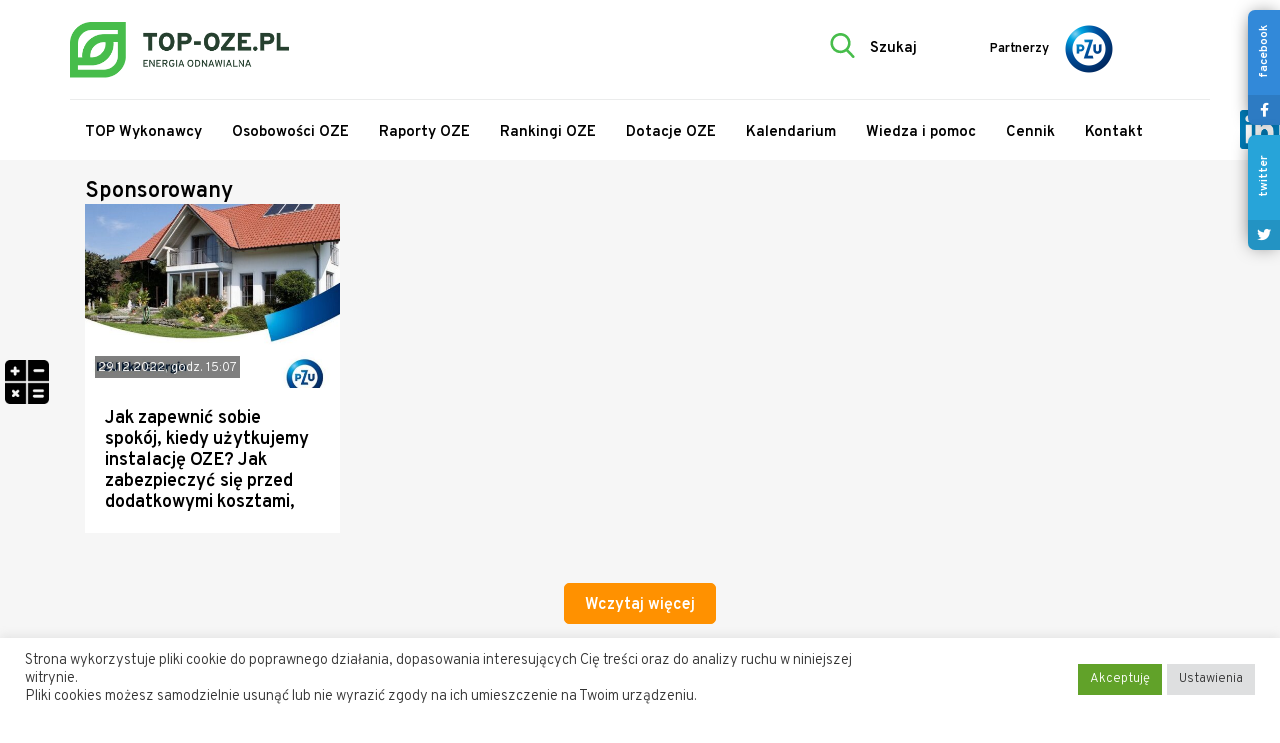

--- FILE ---
content_type: text/html; charset=UTF-8
request_url: https://top-oze.pl/kategoria/sponsorowany/
body_size: 23486
content:
<!DOCTYPE html> <!--[if IE 7]><html class="ie ie7" lang="pl-PL"> <![endif]--> <!--[if IE 8]><html class="ie ie8" lang="pl-PL"> <![endif]--> <!--[if !(IE 7) | !(IE 8)  ]><!--><html lang="pl-PL"> <!--<![endif]--><head><meta charset="UTF-8" /><meta name="viewport" content="width=device-width, initial-scale=1.0" /><meta name="format-detection" content="telephone=no"><link rel="profile" href="https://gmpg.org/xfn/11" /><link rel="pingback" href="https://top-oze.pl/xmlrpc.php" /><link rel="shortcut icon" href="https://top-oze.pl/wp-content/themes/bazinga/images/favicon.png" /> <script type="text/javascript" src=https://app.getresponse.com/view_webform_v2.js?u=yW2P5&webforms_id=Ba4bM data-webform-id="Ba4bM"></script>  <script>!function(f,b,e,v,n,t,s)
{if(f.fbq)return;n=f.fbq=function(){n.callMethod?
n.callMethod.apply(n,arguments):n.queue.push(arguments)};
if(!f._fbq)f._fbq=n;n.push=n;n.loaded=!0;n.version='2.0';
n.queue=[];t=b.createElement(e);t.async=!0;
t.src=v;s=b.getElementsByTagName(e)[0];
s.parentNode.insertBefore(t,s)}(window,document,'script',
'https://connect.facebook.net/en_US/fbevents.js');
 
fbq('init', '759272474769364');
fbq('track', 'PageView');</script> <noscript> <img height="1" width="1"
src="https://www.facebook.com/tr?id=759272474769364&ev=PageView
&noscript=1"/> </noscript>  <script async src="https://www.googletagmanager.com/gtag/js?id=G-JHQNQH0NQW"></script> <script>window.dataLayer = window.dataLayer || [];

  function gtag(){dataLayer.push(arguments);}

  gtag('js', new Date());

 

  gtag('config', 'G-JHQNQH0NQW');</script> <meta name='robots' content='index, follow, max-image-preview:large, max-snippet:-1, max-video-preview:-1' /><style>img:is([sizes="auto" i], [sizes^="auto," i]) { contain-intrinsic-size: 3000px 1500px }</style><link media="all" href="https://top-oze.pl/wp-content/cache/autoptimize/css/autoptimize_e679e8d971fda17714c02ae100b235af.css" rel="stylesheet"><link media="print" href="https://top-oze.pl/wp-content/cache/autoptimize/css/autoptimize_f8b91b0e60520b6787c8a6b117d6f2d2.css" rel="stylesheet"><title>Archiwa Sponsorowany - Branża OZE w Polsce | Top-Oze</title><link rel="canonical" href="https://top-oze.pl/kategoria/sponsorowany/" /><meta property="og:locale" content="pl_PL" /><meta property="og:type" content="article" /><meta property="og:title" content="Archiwa Sponsorowany - Branża OZE w Polsce | Top-Oze" /><meta property="og:url" content="https://top-oze.pl/kategoria/sponsorowany/" /><meta property="og:site_name" content="Branża OZE w Polsce | Top-Oze" /><meta name="twitter:card" content="summary_large_image" /> <script type="application/ld+json" class="yoast-schema-graph">{"@context":"https://schema.org","@graph":[{"@type":"CollectionPage","@id":"https://top-oze.pl/kategoria/sponsorowany/","url":"https://top-oze.pl/kategoria/sponsorowany/","name":"Archiwa Sponsorowany - Branża OZE w Polsce | Top-Oze","isPartOf":{"@id":"https://top-oze.pl/#website"},"primaryImageOfPage":{"@id":"https://top-oze.pl/kategoria/sponsorowany/#primaryimage"},"image":{"@id":"https://top-oze.pl/kategoria/sponsorowany/#primaryimage"},"thumbnailUrl":"https://top-oze.pl/wp-content/uploads/2022/12/EKO-Energia-2-2.jpg","breadcrumb":{"@id":"https://top-oze.pl/kategoria/sponsorowany/#breadcrumb"},"inLanguage":"pl-PL"},{"@type":"ImageObject","inLanguage":"pl-PL","@id":"https://top-oze.pl/kategoria/sponsorowany/#primaryimage","url":"https://top-oze.pl/wp-content/uploads/2022/12/EKO-Energia-2-2.jpg","contentUrl":"https://top-oze.pl/wp-content/uploads/2022/12/EKO-Energia-2-2.jpg","width":650,"height":520},{"@type":"BreadcrumbList","@id":"https://top-oze.pl/kategoria/sponsorowany/#breadcrumb","itemListElement":[{"@type":"ListItem","position":1,"name":"Strona główna","item":"https://top-oze.pl/"},{"@type":"ListItem","position":2,"name":"Sponsorowany"}]},{"@type":"WebSite","@id":"https://top-oze.pl/#website","url":"https://top-oze.pl/","name":"Branża OZE w Polsce | Top-Oze","description":"","potentialAction":[{"@type":"SearchAction","target":{"@type":"EntryPoint","urlTemplate":"https://top-oze.pl/?s={search_term_string}"},"query-input":{"@type":"PropertyValueSpecification","valueRequired":true,"valueName":"search_term_string"}}],"inLanguage":"pl-PL"}]}</script> <link rel='dns-prefetch' href='//cdnjs.cloudflare.com' /><link rel="alternate" type="application/rss+xml" title="Branża OZE w Polsce | Top-Oze &raquo; Kanał z wpisami" href="https://top-oze.pl/feed/" /><link rel="alternate" type="application/rss+xml" title="Branża OZE w Polsce | Top-Oze &raquo; Kanał z wpisami zaszufladkowanymi do kategorii Sponsorowany" href="https://top-oze.pl/kategoria/sponsorowany/feed/" /> <script>window._wpemojiSettings = {"baseUrl":"https:\/\/s.w.org\/images\/core\/emoji\/15.0.3\/72x72\/","ext":".png","svgUrl":"https:\/\/s.w.org\/images\/core\/emoji\/15.0.3\/svg\/","svgExt":".svg","source":{"concatemoji":"https:\/\/top-oze.pl\/wp-includes\/js\/wp-emoji-release.min.js?ver=6.7.4"}};
/*! This file is auto-generated */
!function(i,n){var o,s,e;function c(e){try{var t={supportTests:e,timestamp:(new Date).valueOf()};sessionStorage.setItem(o,JSON.stringify(t))}catch(e){}}function p(e,t,n){e.clearRect(0,0,e.canvas.width,e.canvas.height),e.fillText(t,0,0);var t=new Uint32Array(e.getImageData(0,0,e.canvas.width,e.canvas.height).data),r=(e.clearRect(0,0,e.canvas.width,e.canvas.height),e.fillText(n,0,0),new Uint32Array(e.getImageData(0,0,e.canvas.width,e.canvas.height).data));return t.every(function(e,t){return e===r[t]})}function u(e,t,n){switch(t){case"flag":return n(e,"\ud83c\udff3\ufe0f\u200d\u26a7\ufe0f","\ud83c\udff3\ufe0f\u200b\u26a7\ufe0f")?!1:!n(e,"\ud83c\uddfa\ud83c\uddf3","\ud83c\uddfa\u200b\ud83c\uddf3")&&!n(e,"\ud83c\udff4\udb40\udc67\udb40\udc62\udb40\udc65\udb40\udc6e\udb40\udc67\udb40\udc7f","\ud83c\udff4\u200b\udb40\udc67\u200b\udb40\udc62\u200b\udb40\udc65\u200b\udb40\udc6e\u200b\udb40\udc67\u200b\udb40\udc7f");case"emoji":return!n(e,"\ud83d\udc26\u200d\u2b1b","\ud83d\udc26\u200b\u2b1b")}return!1}function f(e,t,n){var r="undefined"!=typeof WorkerGlobalScope&&self instanceof WorkerGlobalScope?new OffscreenCanvas(300,150):i.createElement("canvas"),a=r.getContext("2d",{willReadFrequently:!0}),o=(a.textBaseline="top",a.font="600 32px Arial",{});return e.forEach(function(e){o[e]=t(a,e,n)}),o}function t(e){var t=i.createElement("script");t.src=e,t.defer=!0,i.head.appendChild(t)}"undefined"!=typeof Promise&&(o="wpEmojiSettingsSupports",s=["flag","emoji"],n.supports={everything:!0,everythingExceptFlag:!0},e=new Promise(function(e){i.addEventListener("DOMContentLoaded",e,{once:!0})}),new Promise(function(t){var n=function(){try{var e=JSON.parse(sessionStorage.getItem(o));if("object"==typeof e&&"number"==typeof e.timestamp&&(new Date).valueOf()<e.timestamp+604800&&"object"==typeof e.supportTests)return e.supportTests}catch(e){}return null}();if(!n){if("undefined"!=typeof Worker&&"undefined"!=typeof OffscreenCanvas&&"undefined"!=typeof URL&&URL.createObjectURL&&"undefined"!=typeof Blob)try{var e="postMessage("+f.toString()+"("+[JSON.stringify(s),u.toString(),p.toString()].join(",")+"));",r=new Blob([e],{type:"text/javascript"}),a=new Worker(URL.createObjectURL(r),{name:"wpTestEmojiSupports"});return void(a.onmessage=function(e){c(n=e.data),a.terminate(),t(n)})}catch(e){}c(n=f(s,u,p))}t(n)}).then(function(e){for(var t in e)n.supports[t]=e[t],n.supports.everything=n.supports.everything&&n.supports[t],"flag"!==t&&(n.supports.everythingExceptFlag=n.supports.everythingExceptFlag&&n.supports[t]);n.supports.everythingExceptFlag=n.supports.everythingExceptFlag&&!n.supports.flag,n.DOMReady=!1,n.readyCallback=function(){n.DOMReady=!0}}).then(function(){return e}).then(function(){var e;n.supports.everything||(n.readyCallback(),(e=n.source||{}).concatemoji?t(e.concatemoji):e.wpemoji&&e.twemoji&&(t(e.twemoji),t(e.wpemoji)))}))}((window,document),window._wpemojiSettings);</script> <style id='wp-emoji-styles-inline-css'>img.wp-smiley, img.emoji {
		display: inline !important;
		border: none !important;
		box-shadow: none !important;
		height: 1em !important;
		width: 1em !important;
		margin: 0 0.07em !important;
		vertical-align: -0.1em !important;
		background: none !important;
		padding: 0 !important;
	}</style><style id='classic-theme-styles-inline-css'>/*! This file is auto-generated */
.wp-block-button__link{color:#fff;background-color:#32373c;border-radius:9999px;box-shadow:none;text-decoration:none;padding:calc(.667em + 2px) calc(1.333em + 2px);font-size:1.125em}.wp-block-file__button{background:#32373c;color:#fff;text-decoration:none}</style><style id='global-styles-inline-css'>:root{--wp--preset--aspect-ratio--square: 1;--wp--preset--aspect-ratio--4-3: 4/3;--wp--preset--aspect-ratio--3-4: 3/4;--wp--preset--aspect-ratio--3-2: 3/2;--wp--preset--aspect-ratio--2-3: 2/3;--wp--preset--aspect-ratio--16-9: 16/9;--wp--preset--aspect-ratio--9-16: 9/16;--wp--preset--color--black: #000000;--wp--preset--color--cyan-bluish-gray: #abb8c3;--wp--preset--color--white: #ffffff;--wp--preset--color--pale-pink: #f78da7;--wp--preset--color--vivid-red: #cf2e2e;--wp--preset--color--luminous-vivid-orange: #ff6900;--wp--preset--color--luminous-vivid-amber: #fcb900;--wp--preset--color--light-green-cyan: #7bdcb5;--wp--preset--color--vivid-green-cyan: #00d084;--wp--preset--color--pale-cyan-blue: #8ed1fc;--wp--preset--color--vivid-cyan-blue: #0693e3;--wp--preset--color--vivid-purple: #9b51e0;--wp--preset--color--accent: #cd2653;--wp--preset--color--primary: #000000;--wp--preset--color--secondary: #6d6d6d;--wp--preset--color--subtle-background: #dcd7ca;--wp--preset--color--background: #f5efe0;--wp--preset--gradient--vivid-cyan-blue-to-vivid-purple: linear-gradient(135deg,rgba(6,147,227,1) 0%,rgb(155,81,224) 100%);--wp--preset--gradient--light-green-cyan-to-vivid-green-cyan: linear-gradient(135deg,rgb(122,220,180) 0%,rgb(0,208,130) 100%);--wp--preset--gradient--luminous-vivid-amber-to-luminous-vivid-orange: linear-gradient(135deg,rgba(252,185,0,1) 0%,rgba(255,105,0,1) 100%);--wp--preset--gradient--luminous-vivid-orange-to-vivid-red: linear-gradient(135deg,rgba(255,105,0,1) 0%,rgb(207,46,46) 100%);--wp--preset--gradient--very-light-gray-to-cyan-bluish-gray: linear-gradient(135deg,rgb(238,238,238) 0%,rgb(169,184,195) 100%);--wp--preset--gradient--cool-to-warm-spectrum: linear-gradient(135deg,rgb(74,234,220) 0%,rgb(151,120,209) 20%,rgb(207,42,186) 40%,rgb(238,44,130) 60%,rgb(251,105,98) 80%,rgb(254,248,76) 100%);--wp--preset--gradient--blush-light-purple: linear-gradient(135deg,rgb(255,206,236) 0%,rgb(152,150,240) 100%);--wp--preset--gradient--blush-bordeaux: linear-gradient(135deg,rgb(254,205,165) 0%,rgb(254,45,45) 50%,rgb(107,0,62) 100%);--wp--preset--gradient--luminous-dusk: linear-gradient(135deg,rgb(255,203,112) 0%,rgb(199,81,192) 50%,rgb(65,88,208) 100%);--wp--preset--gradient--pale-ocean: linear-gradient(135deg,rgb(255,245,203) 0%,rgb(182,227,212) 50%,rgb(51,167,181) 100%);--wp--preset--gradient--electric-grass: linear-gradient(135deg,rgb(202,248,128) 0%,rgb(113,206,126) 100%);--wp--preset--gradient--midnight: linear-gradient(135deg,rgb(2,3,129) 0%,rgb(40,116,252) 100%);--wp--preset--font-size--small: 18px;--wp--preset--font-size--medium: 20px;--wp--preset--font-size--large: 26.25px;--wp--preset--font-size--x-large: 42px;--wp--preset--font-size--normal: 21px;--wp--preset--font-size--larger: 32px;--wp--preset--spacing--20: 0.44rem;--wp--preset--spacing--30: 0.67rem;--wp--preset--spacing--40: 1rem;--wp--preset--spacing--50: 1.5rem;--wp--preset--spacing--60: 2.25rem;--wp--preset--spacing--70: 3.38rem;--wp--preset--spacing--80: 5.06rem;--wp--preset--shadow--natural: 6px 6px 9px rgba(0, 0, 0, 0.2);--wp--preset--shadow--deep: 12px 12px 50px rgba(0, 0, 0, 0.4);--wp--preset--shadow--sharp: 6px 6px 0px rgba(0, 0, 0, 0.2);--wp--preset--shadow--outlined: 6px 6px 0px -3px rgba(255, 255, 255, 1), 6px 6px rgba(0, 0, 0, 1);--wp--preset--shadow--crisp: 6px 6px 0px rgba(0, 0, 0, 1);}:where(.is-layout-flex){gap: 0.5em;}:where(.is-layout-grid){gap: 0.5em;}body .is-layout-flex{display: flex;}.is-layout-flex{flex-wrap: wrap;align-items: center;}.is-layout-flex > :is(*, div){margin: 0;}body .is-layout-grid{display: grid;}.is-layout-grid > :is(*, div){margin: 0;}:where(.wp-block-columns.is-layout-flex){gap: 2em;}:where(.wp-block-columns.is-layout-grid){gap: 2em;}:where(.wp-block-post-template.is-layout-flex){gap: 1.25em;}:where(.wp-block-post-template.is-layout-grid){gap: 1.25em;}.has-black-color{color: var(--wp--preset--color--black) !important;}.has-cyan-bluish-gray-color{color: var(--wp--preset--color--cyan-bluish-gray) !important;}.has-white-color{color: var(--wp--preset--color--white) !important;}.has-pale-pink-color{color: var(--wp--preset--color--pale-pink) !important;}.has-vivid-red-color{color: var(--wp--preset--color--vivid-red) !important;}.has-luminous-vivid-orange-color{color: var(--wp--preset--color--luminous-vivid-orange) !important;}.has-luminous-vivid-amber-color{color: var(--wp--preset--color--luminous-vivid-amber) !important;}.has-light-green-cyan-color{color: var(--wp--preset--color--light-green-cyan) !important;}.has-vivid-green-cyan-color{color: var(--wp--preset--color--vivid-green-cyan) !important;}.has-pale-cyan-blue-color{color: var(--wp--preset--color--pale-cyan-blue) !important;}.has-vivid-cyan-blue-color{color: var(--wp--preset--color--vivid-cyan-blue) !important;}.has-vivid-purple-color{color: var(--wp--preset--color--vivid-purple) !important;}.has-black-background-color{background-color: var(--wp--preset--color--black) !important;}.has-cyan-bluish-gray-background-color{background-color: var(--wp--preset--color--cyan-bluish-gray) !important;}.has-white-background-color{background-color: var(--wp--preset--color--white) !important;}.has-pale-pink-background-color{background-color: var(--wp--preset--color--pale-pink) !important;}.has-vivid-red-background-color{background-color: var(--wp--preset--color--vivid-red) !important;}.has-luminous-vivid-orange-background-color{background-color: var(--wp--preset--color--luminous-vivid-orange) !important;}.has-luminous-vivid-amber-background-color{background-color: var(--wp--preset--color--luminous-vivid-amber) !important;}.has-light-green-cyan-background-color{background-color: var(--wp--preset--color--light-green-cyan) !important;}.has-vivid-green-cyan-background-color{background-color: var(--wp--preset--color--vivid-green-cyan) !important;}.has-pale-cyan-blue-background-color{background-color: var(--wp--preset--color--pale-cyan-blue) !important;}.has-vivid-cyan-blue-background-color{background-color: var(--wp--preset--color--vivid-cyan-blue) !important;}.has-vivid-purple-background-color{background-color: var(--wp--preset--color--vivid-purple) !important;}.has-black-border-color{border-color: var(--wp--preset--color--black) !important;}.has-cyan-bluish-gray-border-color{border-color: var(--wp--preset--color--cyan-bluish-gray) !important;}.has-white-border-color{border-color: var(--wp--preset--color--white) !important;}.has-pale-pink-border-color{border-color: var(--wp--preset--color--pale-pink) !important;}.has-vivid-red-border-color{border-color: var(--wp--preset--color--vivid-red) !important;}.has-luminous-vivid-orange-border-color{border-color: var(--wp--preset--color--luminous-vivid-orange) !important;}.has-luminous-vivid-amber-border-color{border-color: var(--wp--preset--color--luminous-vivid-amber) !important;}.has-light-green-cyan-border-color{border-color: var(--wp--preset--color--light-green-cyan) !important;}.has-vivid-green-cyan-border-color{border-color: var(--wp--preset--color--vivid-green-cyan) !important;}.has-pale-cyan-blue-border-color{border-color: var(--wp--preset--color--pale-cyan-blue) !important;}.has-vivid-cyan-blue-border-color{border-color: var(--wp--preset--color--vivid-cyan-blue) !important;}.has-vivid-purple-border-color{border-color: var(--wp--preset--color--vivid-purple) !important;}.has-vivid-cyan-blue-to-vivid-purple-gradient-background{background: var(--wp--preset--gradient--vivid-cyan-blue-to-vivid-purple) !important;}.has-light-green-cyan-to-vivid-green-cyan-gradient-background{background: var(--wp--preset--gradient--light-green-cyan-to-vivid-green-cyan) !important;}.has-luminous-vivid-amber-to-luminous-vivid-orange-gradient-background{background: var(--wp--preset--gradient--luminous-vivid-amber-to-luminous-vivid-orange) !important;}.has-luminous-vivid-orange-to-vivid-red-gradient-background{background: var(--wp--preset--gradient--luminous-vivid-orange-to-vivid-red) !important;}.has-very-light-gray-to-cyan-bluish-gray-gradient-background{background: var(--wp--preset--gradient--very-light-gray-to-cyan-bluish-gray) !important;}.has-cool-to-warm-spectrum-gradient-background{background: var(--wp--preset--gradient--cool-to-warm-spectrum) !important;}.has-blush-light-purple-gradient-background{background: var(--wp--preset--gradient--blush-light-purple) !important;}.has-blush-bordeaux-gradient-background{background: var(--wp--preset--gradient--blush-bordeaux) !important;}.has-luminous-dusk-gradient-background{background: var(--wp--preset--gradient--luminous-dusk) !important;}.has-pale-ocean-gradient-background{background: var(--wp--preset--gradient--pale-ocean) !important;}.has-electric-grass-gradient-background{background: var(--wp--preset--gradient--electric-grass) !important;}.has-midnight-gradient-background{background: var(--wp--preset--gradient--midnight) !important;}.has-small-font-size{font-size: var(--wp--preset--font-size--small) !important;}.has-medium-font-size{font-size: var(--wp--preset--font-size--medium) !important;}.has-large-font-size{font-size: var(--wp--preset--font-size--large) !important;}.has-x-large-font-size{font-size: var(--wp--preset--font-size--x-large) !important;}
:where(.wp-block-post-template.is-layout-flex){gap: 1.25em;}:where(.wp-block-post-template.is-layout-grid){gap: 1.25em;}
:where(.wp-block-columns.is-layout-flex){gap: 2em;}:where(.wp-block-columns.is-layout-grid){gap: 2em;}
:root :where(.wp-block-pullquote){font-size: 1.5em;line-height: 1.6;}</style><link rel='stylesheet' id='social-widget-font-awesome-css' href='https://cdnjs.cloudflare.com/ajax/libs/font-awesome/5.14.0/css/all.min.css?ver=6.7.4' media='all' /><style id='twentytwenty-style-inline-css'>.color-accent,.color-accent-hover:hover,.color-accent-hover:focus,:root .has-accent-color,.has-drop-cap:not(:focus):first-letter,.wp-block-button.is-style-outline,a { color: #cd2653; }blockquote,.border-color-accent,.border-color-accent-hover:hover,.border-color-accent-hover:focus { border-color: #cd2653; }button,.button,.faux-button,.wp-block-button__link,.wp-block-file .wp-block-file__button,input[type="button"],input[type="reset"],input[type="submit"],.bg-accent,.bg-accent-hover:hover,.bg-accent-hover:focus,:root .has-accent-background-color,.comment-reply-link { background-color: #cd2653; }.fill-children-accent,.fill-children-accent * { fill: #cd2653; }body,.entry-title a,:root .has-primary-color { color: #000000; }:root .has-primary-background-color { background-color: #000000; }cite,figcaption,.wp-caption-text,.post-meta,.entry-content .wp-block-archives li,.entry-content .wp-block-categories li,.entry-content .wp-block-latest-posts li,.wp-block-latest-comments__comment-date,.wp-block-latest-posts__post-date,.wp-block-embed figcaption,.wp-block-image figcaption,.wp-block-pullquote cite,.comment-metadata,.comment-respond .comment-notes,.comment-respond .logged-in-as,.pagination .dots,.entry-content hr:not(.has-background),hr.styled-separator,:root .has-secondary-color { color: #6d6d6d; }:root .has-secondary-background-color { background-color: #6d6d6d; }pre,fieldset,input,textarea,table,table *,hr { border-color: #dcd7ca; }caption,code,code,kbd,samp,.wp-block-table.is-style-stripes tbody tr:nth-child(odd),:root .has-subtle-background-background-color { background-color: #dcd7ca; }.wp-block-table.is-style-stripes { border-bottom-color: #dcd7ca; }.wp-block-latest-posts.is-grid li { border-top-color: #dcd7ca; }:root .has-subtle-background-color { color: #dcd7ca; }body:not(.overlay-header) .primary-menu > li > a,body:not(.overlay-header) .primary-menu > li > .icon,.modal-menu a,.footer-menu a, .footer-widgets a:where(:not(.wp-block-button__link)),#site-footer .wp-block-button.is-style-outline,.wp-block-pullquote:before,.singular:not(.overlay-header) .entry-header a,.archive-header a,.header-footer-group .color-accent,.header-footer-group .color-accent-hover:hover { color: #cd2653; }.social-icons a,#site-footer button:not(.toggle),#site-footer .button,#site-footer .faux-button,#site-footer .wp-block-button__link,#site-footer .wp-block-file__button,#site-footer input[type="button"],#site-footer input[type="reset"],#site-footer input[type="submit"] { background-color: #cd2653; }.header-footer-group,body:not(.overlay-header) #site-header .toggle,.menu-modal .toggle { color: #000000; }body:not(.overlay-header) .primary-menu ul { background-color: #000000; }body:not(.overlay-header) .primary-menu > li > ul:after { border-bottom-color: #000000; }body:not(.overlay-header) .primary-menu ul ul:after { border-left-color: #000000; }.site-description,body:not(.overlay-header) .toggle-inner .toggle-text,.widget .post-date,.widget .rss-date,.widget_archive li,.widget_categories li,.widget cite,.widget_pages li,.widget_meta li,.widget_nav_menu li,.powered-by-wordpress,.footer-credits .privacy-policy,.to-the-top,.singular .entry-header .post-meta,.singular:not(.overlay-header) .entry-header .post-meta a { color: #6d6d6d; }.header-footer-group pre,.header-footer-group fieldset,.header-footer-group input,.header-footer-group textarea,.header-footer-group table,.header-footer-group table *,.footer-nav-widgets-wrapper,#site-footer,.menu-modal nav *,.footer-widgets-outer-wrapper,.footer-top { border-color: #dcd7ca; }.header-footer-group table caption,body:not(.overlay-header) .header-inner .toggle-wrapper::before { background-color: #dcd7ca; }</style><style id='heateor_sss_frontend_css-inline-css'>.heateor_sss_button_instagram span.heateor_sss_svg,a.heateor_sss_instagram span.heateor_sss_svg{background:radial-gradient(circle at 30% 107%,#fdf497 0,#fdf497 5%,#fd5949 45%,#d6249f 60%,#285aeb 90%)}.heateor_sss_horizontal_sharing .heateor_sss_svg,.heateor_sss_standard_follow_icons_container .heateor_sss_svg{color:#fff;border-width:0px;border-style:solid;border-color:transparent}.heateor_sss_horizontal_sharing .heateorSssTCBackground{color:#666}.heateor_sss_horizontal_sharing span.heateor_sss_svg:hover,.heateor_sss_standard_follow_icons_container span.heateor_sss_svg:hover{border-color:transparent;}.heateor_sss_vertical_sharing span.heateor_sss_svg,.heateor_sss_floating_follow_icons_container span.heateor_sss_svg{color:#fff;border-width:0px;border-style:solid;border-color:transparent;}.heateor_sss_vertical_sharing .heateorSssTCBackground{color:#666;}.heateor_sss_vertical_sharing span.heateor_sss_svg:hover,.heateor_sss_floating_follow_icons_container span.heateor_sss_svg:hover{border-color:transparent;}@media screen and (max-width:783px) {.heateor_sss_vertical_sharing{display:none!important}}</style> <script type="text/javascript">window._nslDOMReady = function (callback) {
                if ( document.readyState === "complete" || document.readyState === "interactive" ) {
                    callback();
                } else {
                    document.addEventListener( "DOMContentLoaded", callback );
                }
            };</script><script src="https://top-oze.pl/wp-includes/js/jquery/jquery.min.js?ver=3.7.1" id="jquery-core-js"></script> <script id="cookie-law-info-js-extra">var Cli_Data = {"nn_cookie_ids":[],"cookielist":[],"non_necessary_cookies":[],"ccpaEnabled":"","ccpaRegionBased":"","ccpaBarEnabled":"","strictlyEnabled":["necessary","obligatoire"],"ccpaType":"gdpr","js_blocking":"1","custom_integration":"","triggerDomRefresh":"","secure_cookies":""};
var cli_cookiebar_settings = {"animate_speed_hide":"500","animate_speed_show":"500","background":"#FFF","border":"#b1a6a6c2","border_on":"","button_1_button_colour":"#61a229","button_1_button_hover":"#4e8221","button_1_link_colour":"#fff","button_1_as_button":"1","button_1_new_win":"","button_2_button_colour":"#333","button_2_button_hover":"#292929","button_2_link_colour":"#444","button_2_as_button":"","button_2_hidebar":"1","button_3_button_colour":"#dedfe0","button_3_button_hover":"#b2b2b3","button_3_link_colour":"#333333","button_3_as_button":"1","button_3_new_win":"","button_4_button_colour":"#dedfe0","button_4_button_hover":"#b2b2b3","button_4_link_colour":"#333333","button_4_as_button":"1","button_7_button_colour":"#61a229","button_7_button_hover":"#4e8221","button_7_link_colour":"#fff","button_7_as_button":"1","button_7_new_win":"","font_family":"inherit","header_fix":"","notify_animate_hide":"1","notify_animate_show":"","notify_div_id":"#cookie-law-info-bar","notify_position_horizontal":"right","notify_position_vertical":"bottom","scroll_close":"","scroll_close_reload":"","accept_close_reload":"","reject_close_reload":"","showagain_tab":"","showagain_background":"#fff","showagain_border":"#000","showagain_div_id":"#cookie-law-info-again","showagain_x_position":"100px","text":"#333333","show_once_yn":"","show_once":"10000","logging_on":"","as_popup":"","popup_overlay":"1","bar_heading_text":"","cookie_bar_as":"banner","popup_showagain_position":"bottom-right","widget_position":"left"};
var log_object = {"ajax_url":"https:\/\/top-oze.pl\/wp-admin\/admin-ajax.php"};</script> <link rel="https://api.w.org/" href="https://top-oze.pl/wp-json/" /><link rel="alternate" title="JSON" type="application/json" href="https://top-oze.pl/wp-json/wp/v2/categories/206" /><link rel="EditURI" type="application/rsd+xml" title="RSD" href="https://top-oze.pl/xmlrpc.php?rsd" /><meta name="generator" content="WordPress 6.7.4" /> <script>document.documentElement.className = document.documentElement.className.replace( 'no-js', 'js' );</script> <meta name="onesignal" content="wordpress-plugin"/> <script>window.OneSignalDeferred = window.OneSignalDeferred || [];

      OneSignalDeferred.push(function(OneSignal) {
        var oneSignal_options = {};
        window._oneSignalInitOptions = oneSignal_options;

        oneSignal_options['serviceWorkerParam'] = { scope: '/wp-content/plugins/onesignal-free-web-push-notifications/sdk_files/push/onesignal/' };
oneSignal_options['serviceWorkerPath'] = 'OneSignalSDKWorker.js';

        OneSignal.Notifications.setDefaultUrl("https://top-oze.pl");

        oneSignal_options['wordpress'] = true;
oneSignal_options['appId'] = 'e08d85ba-b98b-4083-80d8-cd4f20db5bab';
oneSignal_options['allowLocalhostAsSecureOrigin'] = true;
oneSignal_options['welcomeNotification'] = { };
oneSignal_options['welcomeNotification']['title'] = "";
oneSignal_options['welcomeNotification']['message'] = "Dziękujemy za zapisanie się na powiadomienia!";
oneSignal_options['path'] = "https://top-oze.pl/wp-content/plugins/onesignal-free-web-push-notifications/sdk_files/";
oneSignal_options['safari_web_id'] = "web.onesignal.auto.50aab334-fdef-4f2b-a12a-95c1e616813d";
oneSignal_options['promptOptions'] = { };
oneSignal_options['promptOptions']['actionMessage'] = "Chcielibyśmy pokazywać Ci powiadomienia dotyczące naszych aktualności.";
oneSignal_options['promptOptions']['exampleNotificationTitleDesktop'] = "To jest przykładowe powiadomienie";
oneSignal_options['promptOptions']['exampleNotificationMessageDesktop'] = "Powiadomienia będą się pojawiać na Twoim ekranie";
oneSignal_options['promptOptions']['exampleNotificationTitleMobile'] = "Przykładowe powiadomienie";
oneSignal_options['promptOptions']['exampleNotificationMessageMobile'] = "Powiadomienia będą się pojawiać na Twoim urządzeniu";
oneSignal_options['promptOptions']['exampleNotificationCaption'] = "(możesz się wypisać w każdej chwili)";
oneSignal_options['promptOptions']['acceptButtonText'] = "ZGADZAM SIĘ";
oneSignal_options['promptOptions']['cancelButtonText'] = "NIE, DZIĘKUJĘ";
oneSignal_options['promptOptions']['siteName'] = "https://top-oze.pl";
oneSignal_options['promptOptions']['autoAcceptTitle'] = "Zgadzam się";
oneSignal_options['notifyButton'] = { };
oneSignal_options['notifyButton']['enable'] = true;
oneSignal_options['notifyButton']['position'] = 'bottom-left';
oneSignal_options['notifyButton']['theme'] = 'default';
oneSignal_options['notifyButton']['size'] = 'medium';
oneSignal_options['notifyButton']['showCredit'] = false;
oneSignal_options['notifyButton']['text'] = {};
oneSignal_options['notifyButton']['text']['tip.state.unsubscribed'] = 'Zapisz się na powiadomienia';
oneSignal_options['notifyButton']['text']['tip.state.subscribed'] = 'Jesteś zapisany na powiadomienia.';
oneSignal_options['notifyButton']['text']['tip.state.blocked'] = 'Powiadomienia zablokowane.';
oneSignal_options['notifyButton']['text']['message.action.subscribed'] = 'Dziękujemy za wypisanie się z powiadomień.';
oneSignal_options['notifyButton']['text']['message.action.resubscribed'] = 'Jesteś zapisany na powiadomienia.';
oneSignal_options['notifyButton']['text']['message.action.unsubscribed'] = 'Nie będziesz już otrzymywać powiadomień.';
oneSignal_options['notifyButton']['text']['dialog.main.title'] = 'Zarządzaj powiadomieniami';
oneSignal_options['notifyButton']['text']['dialog.main.button.subscribe'] = 'ZAPISZ SIĘ';
oneSignal_options['notifyButton']['text']['dialog.main.button.unsubscribe'] = 'ZREZYGNUJ';
oneSignal_options['notifyButton']['text']['dialog.blocked.title'] = 'Odblokuj powiadomienia';
oneSignal_options['notifyButton']['text']['dialog.blocked.message'] = 'Podążaj za tymi instrukcjami, aby odblokować powiadomienia:';
oneSignal_options['notifyButton']['colors'] = {};
oneSignal_options['notifyButton']['colors']['circle.background'] = '#68b438';
              OneSignal.init(window._oneSignalInitOptions);
              OneSignal.Slidedown.promptPush()      });

      function documentInitOneSignal() {
        var oneSignal_elements = document.getElementsByClassName("OneSignal-prompt");

        var oneSignalLinkClickHandler = function(event) { OneSignal.Notifications.requestPermission(); event.preventDefault(); };        for(var i = 0; i < oneSignal_elements.length; i++)
          oneSignal_elements[i].addEventListener('click', oneSignalLinkClickHandler, false);
      }

      if (document.readyState === 'complete') {
           documentInitOneSignal();
      }
      else {
           window.addEventListener("load", function(event){
               documentInitOneSignal();
          });
      }</script> <style>.social_slider_pro .facebook_icon,
        .social_slider_pro .twitter_icon,
        .social_slider_pro .instagram_icon,
        .social_slider_pro .pinterest_icon,
        .social_slider_pro .custom_icon {
            border-radius: 7px 0 0 7px !important;
        }

        .social_slider_pro {
        right: -370px;
    }

    .social_slider_pro:hover {
        transform: translateX(-370px);
    }

    .social_slider_pro .facebook_icon,
    .social_slider_pro .twitter_icon,
    .social_slider_pro .instagram_icon,
    .social_slider_pro .pinterest_icon,
    .social_slider_pro .custom_icon {
        float: left;
        left: -32px;
        clear: left;
    }

    .social_slider_pro .custom_icon {
    background-color: ;
}

.social_slider_pro .custom_box {
    border-left: 10px solid ;
    border-right: 10px solid ;
}

.social_slider_pro .custom {
    background-color: ;
}</style><style id="wpforms-css-vars-root">:root {
					--wpforms-field-border-radius: 3px;
--wpforms-field-border-style: solid;
--wpforms-field-border-size: 1px;
--wpforms-field-background-color: #ffffff;
--wpforms-field-border-color: rgba( 0, 0, 0, 0.25 );
--wpforms-field-border-color-spare: rgba( 0, 0, 0, 0.25 );
--wpforms-field-text-color: rgba( 0, 0, 0, 0.7 );
--wpforms-field-menu-color: #ffffff;
--wpforms-label-color: rgba( 0, 0, 0, 0.85 );
--wpforms-label-sublabel-color: rgba( 0, 0, 0, 0.55 );
--wpforms-label-error-color: #d63637;
--wpforms-button-border-radius: 3px;
--wpforms-button-border-style: none;
--wpforms-button-border-size: 1px;
--wpforms-button-background-color: #066aab;
--wpforms-button-border-color: #066aab;
--wpforms-button-text-color: #ffffff;
--wpforms-page-break-color: #066aab;
--wpforms-background-image: none;
--wpforms-background-position: center center;
--wpforms-background-repeat: no-repeat;
--wpforms-background-size: cover;
--wpforms-background-width: 100px;
--wpforms-background-height: 100px;
--wpforms-background-color: rgba( 0, 0, 0, 0 );
--wpforms-background-url: none;
--wpforms-container-padding: 0px;
--wpforms-container-border-style: none;
--wpforms-container-border-width: 1px;
--wpforms-container-border-color: #000000;
--wpforms-container-border-radius: 3px;
--wpforms-field-size-input-height: 43px;
--wpforms-field-size-input-spacing: 15px;
--wpforms-field-size-font-size: 16px;
--wpforms-field-size-line-height: 19px;
--wpforms-field-size-padding-h: 14px;
--wpforms-field-size-checkbox-size: 16px;
--wpforms-field-size-sublabel-spacing: 5px;
--wpforms-field-size-icon-size: 1;
--wpforms-label-size-font-size: 16px;
--wpforms-label-size-line-height: 19px;
--wpforms-label-size-sublabel-font-size: 14px;
--wpforms-label-size-sublabel-line-height: 17px;
--wpforms-button-size-font-size: 17px;
--wpforms-button-size-height: 41px;
--wpforms-button-size-padding-h: 15px;
--wpforms-button-size-margin-top: 10px;
--wpforms-container-shadow-size-box-shadow: none;

				}</style></head><body data-rsssl=1 class="archive category category-sponsorowany category-206 wp-embed-responsive enable-search-modal has-no-pagination showing-comments show-avatars footer-top-visible"><div id="fStartDim"></div><div class="fHeader"><div class="fHeaderTop"><div class="container"><div class="fLogo"><a href="https://top-oze.pl"></a></div><div class="fTopMenu"><div class="row"><div class="col-lg-3 f1"><div class="fHeaderNewsletterInfo"> Zapisz się do newslettera i otrzymuj najświeższe informacje z rynku OZE oraz prezent!</div></div><div class="col-lg-3 f2"><div class="fHeaderNewsletter"><a href="/newsletter/"> Newsletter </a></div></div><div class="col-lg-3 f2"><div class="fHeaderSearch"><a href="#"> Szukaj </a></div></div><div class="col-lg-3 f2"><div class="fPatronat"> Partnerzy <img src="https://top-oze.pl/wp-content/uploads/2022/12/PZU_logo.png" /> <img src="" /></div><div class="fHeaderAccount"><a href="/logowanie/"> Moje konto </a></div></div></div></div><div class="fMenuIcon"><div id="nav-icon1"> <span></span> <span></span> <span></span></div></div></div></div><div class="fHeaderBottom"><div class="container"><div class="fMenu"><div class="Menu 1"><ul id="menu-menu-glowne" class="menu"><li id="menu-item-5011" class="menu-item menu-item-type-post_type menu-item-object-page menu-item-5011"><a href="https://top-oze.pl/top-wykonawcy/" data-ps2id-api="true">TOP Wykonawcy</a></li><li id="menu-item-7105" class="menu-item menu-item-type-post_type menu-item-object-page menu-item-7105"><a href="https://top-oze.pl/osobowosci-oze/" data-ps2id-api="true">Osobowości OZE</a></li><li id="menu-item-27" class="menu-item menu-item-type-post_type menu-item-object-page menu-item-27"><a href="https://top-oze.pl/raporty-oze/" data-ps2id-api="true">Raporty OZE</a></li><li id="menu-item-7988" class="menu-item menu-item-type-post_type menu-item-object-page menu-item-7988"><a href="https://top-oze.pl/rankingi-oze/" data-ps2id-api="true">Rankingi OZE</a></li><li id="menu-item-28" class="menu-item menu-item-type-post_type menu-item-object-page menu-item-28"><a href="https://top-oze.pl/dotacje-na-fotowoltaike-pompy-ciepla/" data-ps2id-api="true">Dotacje OZE</a></li><li id="menu-item-24" class="menu-item menu-item-type-post_type menu-item-object-page menu-item-24"><a href="https://top-oze.pl/kalendarium/" data-ps2id-api="true">Kalendarium</a></li><li id="menu-item-29" class="menu-item menu-item-type-post_type menu-item-object-page menu-item-29"><a href="https://top-oze.pl/wiedza-i-pomoc/" data-ps2id-api="true">Wiedza i pomoc</a></li><li id="menu-item-8665" class="menu-item menu-item-type-post_type menu-item-object-page menu-item-8665"><a href="https://top-oze.pl/cennik/" data-ps2id-api="true">Cennik</a></li><li id="menu-item-25" class="menu-item menu-item-type-post_type menu-item-object-page menu-item-25"><a href="https://top-oze.pl/kontakt/" data-ps2id-api="true">Kontakt</a></li></ul></div></div></div></div><div class="fBreadcrumb" style="width:100%"><div class="container"><div class="breadcrumb-container theme5"><ol><li><a title="Home" href="#"><span>Home</span></a><span class="separator">&gt;</span></li><li><a title="Sponsorowany" href="https://top-oze.pl/kategoria/sponsorowany/"><span>Sponsorowany</span></a><span class="separator">&gt;</span></li></ol></div> <script type="application/ld+json">{
            "@context": "http://schema.org",
            "@type": "BreadcrumbList",
            "itemListElement": [
                 {
                            "@type": "ListItem",
                            "position": 2,
                            "item": {
                                "@id": "https://top-oze.pl",
                                "name": "Home"
                            }
                        }
                        ,                 {
                            "@type": "ListItem",
                            "position": 3,
                            "item": {
                                "@id": "#",
                                "name": "category"
                            }
                        }
                        ,                 {
                            "@type": "ListItem",
                            "position": 4,
                            "item": {
                                "@id": "https://top-oze.pl/kategoria/sponsorowany/",
                                "name": "Sponsorowany"
                            }
                        }
                                                    ]
        }</script> <style type="text/css">.breadcrumb-container {
            font-size: 13px;
        }

        .breadcrumb-container ul {
            margin: 0;
            padding: 0;
        }

        .breadcrumb-container li {
            box-sizing: unset;
            display: inline-block;
            margin: 0;
            padding: 0;
        }

        .breadcrumb-container li a {
            box-sizing: unset;
            padding: 0 10px;
        }

        .breadcrumb-container {
            margin: 0px;
                    }

        .breadcrumb-container li a {
                    }

        .breadcrumb-container li .separator {
                    }

        .breadcrumb-container li:last-child .separator {
            display: none;
        }</style><style type="text/css">.breadcrumb-container.theme5 li {
            display: inline-block;
            margin: 0 14px;
            padding: 0;
        }

        .breadcrumb-container.theme5 a {
            background: ;
            color: rgb(102, 102, 102);
            display: inline-block;
            font-size: 14px;
            height: 16px;
            margin: 0;
            padding: 5px 10px;
            text-decoration: none;
            position:relative;
        }

        .breadcrumb-container.theme5 a::before {
            -moz-border-bottom-colors: none;
            -moz-border-left-colors: none;
            -moz-border-right-colors: none;
            -moz-border-top-colors: none;
            border-color:    rgba(0, 0, 0, 0);
            border-image: none;
            border-style: solid;
            border-width: 13px;
            content: " ";
            display: block;
            height: 0;
            left: -18px;
            position: absolute;
            top: 0;
            width: 0;
        }
        .breadcrumb-container.theme5 a::after {
            -moz-border-bottom-colors: none;
            -moz-border-left-colors: none;
            -moz-border-right-colors: none;
            -moz-border-top-colors: none;
            border-color: rgba(0, 0, 0, 0) rgba(0, 0, 0, 0) rgba(0, 0, 0, 0) ;
            border-image: none;
            border-style: solid;
            border-width: 13px;
            content: " ";
            display: inline-block;
            height: 0;
            line-height: 0;
            position: absolute;
            right: -26px;
            top: 0;
            width: 0;
        }

        .breadcrumb-container.theme5 .separator {
            display: none;
        }</style><style type="text/css">.breadcrumb-container{}
.breadcrumb-container ul{}
.breadcrumb-container li{}
.breadcrumb-container a{}
.breadcrumb-container .separator{}</style> <script></script> <div class="fBack"><a href="https://top-oze.pl/">powrót</a></div></div></div></div><div class="fSearchForm"><div class="fSearchFormContent"><form role="search"  method="get" class="search-form" action="https://top-oze.pl/"> <label for="search-form-1"> <span class="screen-reader-text"> Szukaj: </span> <input type="search" id="search-form-1" class="search-field" placeholder="Szukaj &hellip;" value="" name="s" /> </label> <input type="submit" class="search-submit" value="Szukaj" /></form></div><div class="fSearchClose">x</div></div><div class="fBannerForm"><div class="wpcf7 no-js" id="wpcf7-f1095-o1" lang="pl-PL" dir="ltr" data-wpcf7-id="1095"><div class="screen-reader-response"><p role="status" aria-live="polite" aria-atomic="true"></p><ul></ul></div><form action="/kategoria/sponsorowany/#wpcf7-f1095-o1" method="post" class="wpcf7-form init" aria-label="Formularz kontaktowy" novalidate="novalidate" data-status="init"><div style="display: none;"> <input type="hidden" name="_wpcf7" value="1095" /> <input type="hidden" name="_wpcf7_version" value="6.0.2" /> <input type="hidden" name="_wpcf7_locale" value="pl_PL" /> <input type="hidden" name="_wpcf7_unit_tag" value="wpcf7-f1095-o1" /> <input type="hidden" name="_wpcf7_container_post" value="0" /> <input type="hidden" name="_wpcf7_posted_data_hash" value="" /> <input type="hidden" name="_wpcf7cf_hidden_group_fields" value="[]" /> <input type="hidden" name="_wpcf7cf_hidden_groups" value="[]" /> <input type="hidden" name="_wpcf7cf_visible_groups" value="[]" /> <input type="hidden" name="_wpcf7cf_repeaters" value="[]" /> <input type="hidden" name="_wpcf7cf_steps" value="{}" /> <input type="hidden" name="_wpcf7cf_options" value="{&quot;form_id&quot;:1095,&quot;conditions&quot;:[],&quot;settings&quot;:{&quot;animation&quot;:&quot;yes&quot;,&quot;animation_intime&quot;:200,&quot;animation_outtime&quot;:200,&quot;conditions_ui&quot;:&quot;normal&quot;,&quot;notice_dismissed&quot;:false,&quot;notice_dismissed_update-cf7-5.6&quot;:true,&quot;notice_dismissed_rollback-cf7-5.6&quot;:true,&quot;notice_dismissed_rollback-cf7-5.7.7&quot;:true,&quot;notice_dismissed_rollback-cf7-5.8&quot;:true,&quot;notice_dismissed_rollback-cf7-5.8.6&quot;:true,&quot;notice_dismissed_rollback-cf7-5.9.2&quot;:true,&quot;notice_dismissed_rollback-cf7-5.9.5&quot;:true}}" /> <input type="hidden" name="_wpcf7dtx_version" value="5.0.2" /> <input type="hidden" name="_wpcf7_recaptcha_response" value="" /></div><p><label> Data<br /> <span class="wpcf7-form-control-wrap" data-name="your-data"><input size="40" maxlength="400" class="wpcf7-form-control wpcf7-text" id="banTitle" aria-invalid="false" value="" type="text" name="your-data" /></span> </label></p><p><input class="wpcf7-form-control wpcf7-submit has-spinner" type="submit" value="Send" /></p><div class="wpcf7-response-output" aria-hidden="true"></div></form></div></div><div class="fCalcIcon"><a href="https://top-oze.pl/kalkulator/"></a></div><div class="fLNicon"> <a href="https://www.linkedin.com/showcase/top-oze-pl/" target="_blank"><img src="https://top-oze.pl/wp-content/uploads/2022/12/ln1.png" alt="" /></a></div><div class="fMainWrapper"><div class="container"><div class="row"><div class="col-lg-12"><h1 class="fPageTitle fCatArchTitle">Sponsorowany</h1></div><div class="col-lg-3"><div class="fNewsItem"><div class="fNewsThumbnail"> <a href="https://top-oze.pl/jak-zapewnic-sobie-spokoj-kiedy-uzytkujemy-instalacje-oze-jak-zabezpieczyc-sie-przed-dodatkowymi-kosztami-ktorych-nie-moglismy-przewidziec-dzisiejszy-rynek-ubezpieczen-odpowiada-na-potrzeby-klient/"><img width="500" height="360" src="https://top-oze.pl/wp-content/uploads/2022/12/EKO-Energia-2-2-500x360.jpg" class="attachment-newsThumb size-newsThumb wp-post-image" alt="" decoding="async" fetchpriority="high" /></a><div class="fNewsCats"><a href="https://top-oze.pl/kategoria/sponsorowany/">Sponsorowany</a>&nbsp;&nbsp;</div><div class="fNewsDate">29.12.2022, godz. 15:07</div></div><div class="fNewsTitle"> <a href="https://top-oze.pl/jak-zapewnic-sobie-spokoj-kiedy-uzytkujemy-instalacje-oze-jak-zabezpieczyc-sie-przed-dodatkowymi-kosztami-ktorych-nie-moglismy-przewidziec-dzisiejszy-rynek-ubezpieczen-odpowiada-na-potrzeby-klient/">Jak zapewnić sobie spokój, kiedy użytkujemy instalację OZE? Jak zabezpieczyć się przed dodatkowymi kosztami, których nie mogliśmy przewidzieć? Rynek ubezpieczeń odpowiada na potrzeby klientów, którzy wybierają alternatywne źródła energii</a></div></div></div><div class="col-lg-12"><div class="fHomeArchCTA fCatArchCTA"><a class="fCTA" href="#">Wczytaj więcej</a></div></div></div></div><div class="container fCatArchMore"><div class="row"><div class="col-lg-12"><h1 class="fPageTitle">Fotowoltaika</h1></div><div class="col-lg-6"><div class="fFirstNewsItem"><div class="fNewsThumbnail" style="background: url(https://top-oze.pl/wp-content/uploads/2025/12/2-e1767081964379.jpg) no-repeat center; background-size: cover"><div class="fFirstNewsDesc"><div class="fNewsTitle"> <a href="https://top-oze.pl/nowa-droga-do-efektywnego-rozwoju-sieci-ladowania-aut-w-polsce/">Nowa droga do efektywnego rozwoju sieci ładowania aut w Polsce</a></div><div class="fNewsMore"><a href="https://top-oze.pl/nowa-droga-do-efektywnego-rozwoju-sieci-ladowania-aut-w-polsce/">Czytaj więcej</a></div></div></div></div></div><div class="col-lg-3"><div class="fNewsItem"><div class="fNewsThumbnail"> <a href="https://top-oze.pl/greenvolt-group-sprzedaje-projekt-wiatrowy-o-mocy-2531-mw-na-rzecz-engie-romania/"><img width="500" height="360" src="https://top-oze.pl/wp-content/uploads/2025/12/Ialomita-500x360.jpg" class="attachment-newsThumb size-newsThumb wp-post-image" alt="" decoding="async" loading="lazy" /></a><div class="fNewsDate">18.12.2025, godz. 13:36</div></div><div class="fNewsTitle"> <a href="https://top-oze.pl/greenvolt-group-sprzedaje-projekt-wiatrowy-o-mocy-2531-mw-na-rzecz-engie-romania/">GREENVOLT GROUP SPRZEDAJE PROJEKT WIATROWY O MOCY 253,1 MW NA RZECZ ENGIE ROMANIA</a></div></div></div><div class="col-lg-3"><div class="fNewsItem"><div class="fNewsThumbnail"> <a href="https://top-oze.pl/rok-po-powodzi-w-kotlinie-klodzkiej-wsparcie-dla-osp-i-szpitala-od-respect-energy/"><img width="500" height="360" src="https://top-oze.pl/wp-content/uploads/2025/12/image_processing20251206-8-qcwj31-500x360.jpg" class="attachment-newsThumb size-newsThumb wp-post-image" alt="" decoding="async" loading="lazy" /></a><div class="fNewsDate">10.12.2025, godz. 8:18</div></div><div class="fNewsTitle"> <a href="https://top-oze.pl/rok-po-powodzi-w-kotlinie-klodzkiej-wsparcie-dla-osp-i-szpitala-od-respect-energy/">Rok po powodzi w Kotlinie Kłodzkiej – wsparcie dla OSP i szpitala od Respect Energy</a></div></div></div><div class="col-lg-3"><div class="fNewsItem"><div class="fNewsThumbnail"> <a href="https://top-oze.pl/uslugi-bilansujace-rekordowe-stawki-dynamiczne-zmiany-i-najlepszy-moment-na-wejscie-w-rynek-3/"><img width="500" height="360" src="https://top-oze.pl/wp-content/uploads/2025/12/118540_r0_940-500x360.jpg" class="attachment-newsThumb size-newsThumb wp-post-image" alt="" decoding="async" loading="lazy" /></a><div class="fNewsDate">02.12.2025, godz. 8:36</div></div><div class="fNewsTitle"> <a href="https://top-oze.pl/uslugi-bilansujace-rekordowe-stawki-dynamiczne-zmiany-i-najlepszy-moment-na-wejscie-w-rynek-3/">Wieloletnia dzierżawa ziemi pod panele słoneczne – na co uważać przed podpisaniem umowy?</a></div></div></div><div class="col-lg-3"><div class="fNewsItem"><div class="fNewsThumbnail"> <a href="https://top-oze.pl/pime-apeluje-do-rzadu-nowe-oplaty-przylaczeniowe-w-projekcie-zmian-w-prawie-energetycznym-uc84-zagrazaja-rozwojowi-magazynow-energii/"><img width="500" height="360" src="https://top-oze.pl/wp-content/uploads/2025/12/1764326557446-500x360.png" class="attachment-newsThumb size-newsThumb wp-post-image" alt="" decoding="async" loading="lazy" /></a><div class="fNewsDate">01.12.2025, godz. 8:39</div></div><div class="fNewsTitle"> <a href="https://top-oze.pl/pime-apeluje-do-rzadu-nowe-oplaty-przylaczeniowe-w-projekcie-zmian-w-prawie-energetycznym-uc84-zagrazaja-rozwojowi-magazynow-energii/">PIME apeluje do Rządu &#8211; nowe opłaty przyłączeniowe w projekcie zmian w Prawie Energetycznym UC84 zagrażają rozwojowi magazynów energii</a></div></div></div><div class="col-lg-3"><div class="fNewsItem"><div class="fNewsThumbnail"> <a href="https://top-oze.pl/uslugi-bilansujace-rekordowe-stawki-dynamiczne-zmiany-i-najlepszy-moment-na-wejscie-w-rynek-2/"><img width="500" height="360" src="https://top-oze.pl/wp-content/uploads/2025/11/FOTO-117-500x360.jpg" class="attachment-newsThumb size-newsThumb wp-post-image" alt="" decoding="async" loading="lazy" /></a><div class="fNewsDate">28.11.2025, godz. 9:09</div></div><div class="fNewsTitle"> <a href="https://top-oze.pl/uslugi-bilansujace-rekordowe-stawki-dynamiczne-zmiany-i-najlepszy-moment-na-wejscie-w-rynek-2/">Branżowe Centrum Umiejętności bioenergetyka w Swarożynie – oficjalnie otwarte to jedyne takie miejsce w Polsce</a></div></div></div><div class="col-lg-3"><div class="fNewsItem"><div class="fNewsThumbnail"> <a href="https://top-oze.pl/od-2026-roku-dzierzawa-ziemi-pod-farmy-fotowoltaiczne-bedzie-znacznie-trudniejsza/"><img width="500" height="360" src="https://top-oze.pl/wp-content/uploads/2025/10/projekty-PV_wlasciciele-gruntow_AXPO-500x360.jpg" class="attachment-newsThumb size-newsThumb wp-post-image" alt="" decoding="async" loading="lazy" /></a><div class="fNewsDate">22.10.2025, godz. 13:58</div></div><div class="fNewsTitle"> <a href="https://top-oze.pl/od-2026-roku-dzierzawa-ziemi-pod-farmy-fotowoltaiczne-bedzie-znacznie-trudniejsza/">Od 2026 roku dzierżawa ziemi pod farmy fotowoltaiczne będzie znacznie trudniejsza</a></div></div></div><div class="col-lg-12"><div class="fHomeArchCTA"><a class="fCTA" href="/kategoria/fotowoltaika/">Wczytaj więcej</a></div></div></div><div class="row"><div class="col-lg-12" id="pompy-ciepla"><h1 class="fPageTitle">Pompy ciepła</h1></div><div class="col-lg-6"><div class="fFirstNewsItem"><div class="fNewsThumbnail" style="background: url(https://top-oze.pl/wp-content/uploads/2026/01/Zdjecie.jpg) no-repeat center; background-size: cover"><div class="fFirstNewsDesc"><div class="fNewsTitle"> <a href="https://top-oze.pl/grzalka-elektryczna-w-pompie-ciepla-obalamy-mity-wyjasniamy-fakty/">Grzałka elektryczna w pompie ciepła – obalamy mity, wyjaśniamy fakty!</a></div><div class="fNewsDate">16.01.2026, godz. 13:23</div><div class="fNewsMore"><a href="https://top-oze.pl/grzalka-elektryczna-w-pompie-ciepla-obalamy-mity-wyjasniamy-fakty/">Czytaj więcej</a></div></div></div></div></div><div class="col-lg-3"><div class="fNewsItem"><div class="fNewsThumbnail"> <a href="https://top-oze.pl/pierwsze-w-polsce-branzowe-centrum-umiejetnosci-pomp-ciepla-i-plytkiej-geotermii-dlaczego-powstanie-tego-obiektu-jest-wazne/"><img width="500" height="360" src="https://top-oze.pl/wp-content/uploads/2025/12/Barbara-Nowacka-MEN-podczas-otwarcia-BCU-w-MIastku-3-500x360.jpg" class="attachment-newsThumb size-newsThumb wp-post-image" alt="" decoding="async" loading="lazy" /></a><div class="fNewsDate">18.12.2025, godz. 9:24</div></div><div class="fNewsTitle"> <a href="https://top-oze.pl/pierwsze-w-polsce-branzowe-centrum-umiejetnosci-pomp-ciepla-i-plytkiej-geotermii-dlaczego-powstanie-tego-obiektu-jest-wazne/">Pierwsze w Polsce Branżowe Centrum Umiejętności pomp ciepła i płytkiej geotermii. Dlaczego powstanie tego obiektu jest ważne?</a></div></div></div><div class="col-lg-3"><div class="fNewsItem"><div class="fNewsThumbnail"> <a href="https://top-oze.pl/bosch-wstrzymuje-budowe-fabryki-pomp-ciepla-w-polsce-powodem-niepewnosc-na-rynku/"><img width="500" height="360" src="https://top-oze.pl/wp-content/uploads/2025/09/Zrzut-ekranu-113-500x360.png" class="attachment-newsThumb size-newsThumb wp-post-image" alt="Bosch wstrzymuje budowę fabryki pomp ciepła w Polsce" decoding="async" loading="lazy" /></a><div class="fNewsDate">23.09.2025, godz. 8:10</div></div><div class="fNewsTitle"> <a href="https://top-oze.pl/bosch-wstrzymuje-budowe-fabryki-pomp-ciepla-w-polsce-powodem-niepewnosc-na-rynku/">Bosch wstrzymuje budowę fabryki pomp ciepła w Polsce. Powodem niepewność na rynku</a></div></div></div><div class="col-lg-3"><div class="fNewsItem"><div class="fNewsThumbnail"> <a href="https://top-oze.pl/sledztwo-w-sprawie-naduzyc-przy-programie-czyste-powietrze-setki-poszkodowanych-straty-liczone-w-milionach/"><img width="500" height="360" src="https://top-oze.pl/wp-content/uploads/2025/09/Zrzut-ekranu-219-500x360.png" class="attachment-newsThumb size-newsThumb wp-post-image" alt="Śledztwo w sprawie nadużyć przy programie Czyste Powietrze" decoding="async" loading="lazy" /></a><div class="fNewsDate">17.09.2025, godz. 8:41</div></div><div class="fNewsTitle"> <a href="https://top-oze.pl/sledztwo-w-sprawie-naduzyc-przy-programie-czyste-powietrze-setki-poszkodowanych-straty-liczone-w-milionach/">Śledztwo w sprawie nadużyć przy programie „Czyste Powietrze”. Setki poszkodowanych, straty liczone w milionach</a></div></div></div><div class="col-lg-3"><div class="fNewsItem"><div class="fNewsThumbnail"> <a href="https://top-oze.pl/nowy-sezon-grzewczy-2025-2026-jakie-koszty-poniosa-wlasciciele-pomp-ciepla/"><img width="500" height="360" src="https://top-oze.pl/wp-content/uploads/2025/09/Zrzut-ekranu-109-500x360.png" class="attachment-newsThumb size-newsThumb wp-post-image" alt="Jakie koszty poniosą właściciele pomp ciepła?" decoding="async" loading="lazy" /></a><div class="fNewsDate">07.09.2025, godz. 15:40</div></div><div class="fNewsTitle"> <a href="https://top-oze.pl/nowy-sezon-grzewczy-2025-2026-jakie-koszty-poniosa-wlasciciele-pomp-ciepla/">Nowy sezon grzewczy 2025/2026. Jakie koszty poniosą właściciele pomp ciepła?</a></div></div></div><div class="col-lg-3"><div class="fNewsItem"><div class="fNewsThumbnail"> <a href="https://top-oze.pl/moje-cieplo-bez-entuzjazmu-dlaczego-program-dotacyjny-do-pomp-ciepla-swieci-pustkami/"><img width="500" height="360" src="https://top-oze.pl/wp-content/uploads/2025/08/Zrzut-ekranu-103-500x360.png" class="attachment-newsThumb size-newsThumb wp-post-image" alt="program „Moje Ciepło”" decoding="async" loading="lazy" /></a><div class="fNewsDate">13.08.2025, godz. 8:04</div></div><div class="fNewsTitle"> <a href="https://top-oze.pl/moje-cieplo-bez-entuzjazmu-dlaczego-program-dotacyjny-do-pomp-ciepla-swieci-pustkami/">„Moje Ciepło” bez entuzjazmu. Dlaczego program dotacyjny do pomp ciepła świeci pustkami?</a></div></div></div><div class="col-lg-3"><div class="fNewsItem"><div class="fNewsThumbnail"> <a href="https://top-oze.pl/nowe-pompy-ciepla-na-propan-spelniaja-rygorystyczne-normy-moga-byc-montowane-w-domach/"><img width="500" height="360" src="https://top-oze.pl/wp-content/uploads/2025/08/Waermepumpe-in-Testkammer-500x360.jpg" class="attachment-newsThumb size-newsThumb wp-post-image" alt="Nowe pompy ciepła na propan" decoding="async" loading="lazy" /></a><div class="fNewsDate">10.08.2025, godz. 12:56</div></div><div class="fNewsTitle"> <a href="https://top-oze.pl/nowe-pompy-ciepla-na-propan-spelniaja-rygorystyczne-normy-moga-byc-montowane-w-domach/">Nowe pompy ciepła na propan spełniają rygorystyczne normy. Mogą być montowane w domach</a></div></div></div><div class="col-lg-12"><div class="fHomeArchCTA"><a class="fCTA" href="/kategoria/pompy-ciepla/">Wczytaj więcej</a></div></div></div><div class="row"><div class="col-lg-12" id="magazyny-energii"><h1 class="fPageTitle">Magazyny energii</h1></div><div class="col-lg-6"><div class="fFirstNewsItem"><div class="fNewsThumbnail" style="background: url(https://top-oze.pl/wp-content/uploads/2026/01/Zdjecie-12966-1024x683-1.jpg) no-repeat center; background-size: cover"><div class="fFirstNewsDesc"><div class="fNewsTitle"> <a href="https://top-oze.pl/informacja-prasowa-pime-usystematyzowanie-strumieni-finansowania-dla-magazynow-energii-uslugi-systemowe-i-magazynowanie-ciepla-dla-przemyslu-podsumowanie-drugiego-i-trzeciego-dnia-pime-storage-ener/">Informacja prasowa PIME: Usystematyzowanie strumieni finansowania dla magazynów energii, usługi systemowe i magazynowanie ciepła dla przemysłu. Podsumowanie drugiego i trzeciego dnia PIME Storage Energy Summit 2026</a></div><div class="fNewsDate">20.01.2026, godz. 8:29</div><div class="fNewsMore"><a href="https://top-oze.pl/informacja-prasowa-pime-usystematyzowanie-strumieni-finansowania-dla-magazynow-energii-uslugi-systemowe-i-magazynowanie-ciepla-dla-przemyslu-podsumowanie-drugiego-i-trzeciego-dnia-pime-storage-ener/">Czytaj więcej</a></div></div></div></div></div><div class="col-lg-3"><div class="fNewsItem"><div class="fNewsThumbnail"> <a href="https://top-oze.pl/informacja-prasowa-pime-magazyny-energii-kluczowym-filarem-transformacji-energetycznej-pierwszy-dzien-pime-storage-energy-summit-2026-pokazuje-kierunek-zmian/"><img width="500" height="360" src="https://top-oze.pl/wp-content/uploads/2026/01/pime-1024x1024-1-500x360.png" class="attachment-newsThumb size-newsThumb wp-post-image" alt="" decoding="async" loading="lazy" /></a><div class="fNewsDate">16.01.2026, godz. 8:37</div></div><div class="fNewsTitle"> <a href="https://top-oze.pl/informacja-prasowa-pime-magazyny-energii-kluczowym-filarem-transformacji-energetycznej-pierwszy-dzien-pime-storage-energy-summit-2026-pokazuje-kierunek-zmian/">Informacja prasowa PIME: Magazyny energii kluczowym filarem transformacji energetycznej. Pierwszy dzień PIME Storage Energy Summit 2026 pokazuje kierunek zmian</a></div></div></div><div class="col-lg-3"><div class="fNewsItem"><div class="fNewsThumbnail"> <a href="https://top-oze.pl/psme-informacja-prasowa-nowe-przepisy-prawa-budowlanego-dla-magazynow-energii/"><img width="500" height="360" src="https://top-oze.pl/wp-content/uploads/2026/01/ustawa_tyt_1200x1200-500x360.jpg" class="attachment-newsThumb size-newsThumb wp-post-image" alt="" decoding="async" loading="lazy" /></a><div class="fNewsDate">09.01.2026, godz. 8:41</div></div><div class="fNewsTitle"> <a href="https://top-oze.pl/psme-informacja-prasowa-nowe-przepisy-prawa-budowlanego-dla-magazynow-energii/">PSME Informacja prasowa – nowe przepisy Prawa budowlanego dla magazynów energii</a></div></div></div><div class="col-lg-3"><div class="fNewsItem"><div class="fNewsThumbnail"> <a href="https://top-oze.pl/axpo-kupuje-elektrocieplownie-gazowa-w-nowej-sarzynie/"><img width="500" height="360" src="https://top-oze.pl/wp-content/uploads/2025/12/Elektrocieplownia-Nowa-Sarzyna-500x360.jpg" class="attachment-newsThumb size-newsThumb wp-post-image" alt="" decoding="async" loading="lazy" /></a><div class="fNewsDate">18.12.2025, godz. 14:02</div></div><div class="fNewsTitle"> <a href="https://top-oze.pl/axpo-kupuje-elektrocieplownie-gazowa-w-nowej-sarzynie/">Axpo kupuje elektrociepłownię gazową w Nowej Sarzynie</a></div></div></div><div class="col-lg-3"><div class="fNewsItem"><div class="fNewsThumbnail"> <a href="https://top-oze.pl/pime-magazyny-energii-to-filar-bezpieczenstwa-i-elastycznosci-systemu-w-strategii-polskich-sieci-elektroenergetycznych-do-2040-roku/"><img width="500" height="360" src="https://top-oze.pl/wp-content/uploads/2025/12/4e2d67bd-471c-4ed8-89cb-130cdc271571-500x360.png" class="attachment-newsThumb size-newsThumb wp-post-image" alt="" decoding="async" loading="lazy" /></a><div class="fNewsDate">17.12.2025, godz. 15:39</div></div><div class="fNewsTitle"> <a href="https://top-oze.pl/pime-magazyny-energii-to-filar-bezpieczenstwa-i-elastycznosci-systemu-w-strategii-polskich-sieci-elektroenergetycznych-do-2040-roku/">PIME: Magazyny energii to filar bezpieczeństwa i elastyczności systemu w strategii Polskich Sieci Elektroenergetycznych do 2040 roku</a></div></div></div><div class="col-lg-3"><div class="fNewsItem"><div class="fNewsThumbnail"> <a href="https://top-oze.pl/prologis-i-engie-z-umowa-ppa-na-dostawy-energii-wiatrowej/"><img width="500" height="360" src="https://top-oze.pl/wp-content/uploads/2025/12/ed090583c998a55895a151b91b9ef71e-500x360.jpg" class="attachment-newsThumb size-newsThumb wp-post-image" alt="" decoding="async" loading="lazy" /></a><div class="fNewsDate">11.12.2025, godz. 8:40</div></div><div class="fNewsTitle"> <a href="https://top-oze.pl/prologis-i-engie-z-umowa-ppa-na-dostawy-energii-wiatrowej/">Prologis i ENGIE z umową PPA na dostawy energii wiatrowej</a></div></div></div><div class="col-lg-3"><div class="fNewsItem"><div class="fNewsThumbnail"> <a href="https://top-oze.pl/final-konkursu-nfosigw-dla-magazynow-energii-to-punkt-zwrotny-dla-branzy/"><img width="500" height="360" src="https://top-oze.pl/wp-content/uploads/2025/12/b882a9bc-95f6-4330-9308-c44bc4cb36ba.png" class="attachment-newsThumb size-newsThumb wp-post-image" alt="" decoding="async" loading="lazy" srcset="https://top-oze.pl/wp-content/uploads/2025/12/b882a9bc-95f6-4330-9308-c44bc4cb36ba.png 500w, https://top-oze.pl/wp-content/uploads/2025/12/b882a9bc-95f6-4330-9308-c44bc4cb36ba-300x216.png 300w" sizes="auto, (max-width: 500px) 100vw, 500px" /></a><div class="fNewsDate">10.12.2025, godz. 8:44</div></div><div class="fNewsTitle"> <a href="https://top-oze.pl/final-konkursu-nfosigw-dla-magazynow-energii-to-punkt-zwrotny-dla-branzy/">Finał konkursu NFOŚiGW dla magazynów energii to punkt zwrotny dla branży</a></div></div></div><div class="col-lg-12"><div class="fHomeArchCTA"><a class="fCTA" href="/kategoria/magazyny-energii/">Wczytaj więcej</a></div></div></div><div class="row"><div class="col-lg-12" id="elektromobilnosc"><h1 class="fPageTitle">Elektromobilność</h1></div><div class="col-lg-6"><div class="fFirstNewsItem"><div class="fNewsThumbnail" style="background: url(https://top-oze.pl/wp-content/uploads/2025/12/xER-Futuri4-12-1.jpg.pagespeed.ic_.XEztixuJB-.webp) no-repeat center; background-size: cover"><div class="fFirstNewsDesc"><div class="fNewsTitle"> <a href="https://top-oze.pl/koniec-z-drogimi-elektrykami-dla-wybranych-nowe-otwarcie-dla-microcarow/">Koniec z drogimi elektrykami dla wybranych? Nowe otwarcie dla microcarów</a></div><div class="fNewsDate">12.12.2025, godz. 8:32</div><div class="fNewsMore"><a href="https://top-oze.pl/koniec-z-drogimi-elektrykami-dla-wybranych-nowe-otwarcie-dla-microcarow/">Czytaj więcej</a></div></div></div></div></div><div class="col-lg-3"><div class="fNewsItem"><div class="fNewsThumbnail"> <a href="https://top-oze.pl/pierwszy-hub-ladowania-moya-energia-w-gdansku/"><img width="500" height="360" src="https://top-oze.pl/wp-content/uploads/2025/11/Post_Facebook_Otwarcie_Hubu-500x360.png" class="attachment-newsThumb size-newsThumb wp-post-image" alt="" decoding="async" loading="lazy" /></a><div class="fNewsDate">06.11.2025, godz. 16:45</div></div><div class="fNewsTitle"> <a href="https://top-oze.pl/pierwszy-hub-ladowania-moya-energia-w-gdansku/">Pierwszy hub ładowania MOYA energia w Gdańsku.</a></div></div></div><div class="col-lg-3"><div class="fNewsItem"><div class="fNewsThumbnail"> <a href="https://top-oze.pl/jeszcze-w-tym-roku-rusza-pierwsze-huby-ladowania-orlenu/"><img width="500" height="360" src="https://top-oze.pl/wp-content/uploads/2025/09/Zrzut-ekranu-625-500x360.png" class="attachment-newsThumb size-newsThumb wp-post-image" alt="Jeszcze w tym roku ruszą pierwsze huby ładowania Orlenu" decoding="async" loading="lazy" /></a><div class="fNewsDate">30.09.2025, godz. 8:09</div></div><div class="fNewsTitle"> <a href="https://top-oze.pl/jeszcze-w-tym-roku-rusza-pierwsze-huby-ladowania-orlenu/">Jeszcze w tym roku ruszą pierwsze huby ładowania Orlenu</a></div></div></div><div class="col-lg-3"><div class="fNewsItem"><div class="fNewsThumbnail"> <a href="https://top-oze.pl/elektryczne-autobusy-w-polskich-miastach-ostatnie-wdrozenia-i-wyzwania/"><img width="500" height="360" src="https://top-oze.pl/wp-content/uploads/2025/09/c5a5106e872aac3eea0507fbdd3c3998_L-500x360.jpg" class="attachment-newsThumb size-newsThumb wp-post-image" alt="Elektryczne autobusy w polskich miastach" decoding="async" loading="lazy" /></a><div class="fNewsDate">29.09.2025, godz. 8:22</div></div><div class="fNewsTitle"> <a href="https://top-oze.pl/elektryczne-autobusy-w-polskich-miastach-ostatnie-wdrozenia-i-wyzwania/">Elektryczne autobusy w polskich miastach &#8211; ostatnie wdrożenia i wyzwania</a></div></div></div><div class="col-lg-3"><div class="fNewsItem"><div class="fNewsThumbnail"> <a href="https://top-oze.pl/europa-ogranicza-import-ropy-elektryki-zmieniaja-rynek-paliw-i-energii/"><img width="500" height="360" src="https://top-oze.pl/wp-content/uploads/2025/09/Zrzut-ekranu-212-500x360.png" class="attachment-newsThumb size-newsThumb wp-post-image" alt="Europa ogranicza import ropy. Elektryki zmieniają rynek paliw i energii" decoding="async" loading="lazy" /></a><div class="fNewsDate">24.09.2025, godz. 8:38</div></div><div class="fNewsTitle"> <a href="https://top-oze.pl/europa-ogranicza-import-ropy-elektryki-zmieniaja-rynek-paliw-i-energii/">Europa ogranicza import ropy. Elektryki zmieniają rynek paliw i energii</a></div></div></div><div class="col-lg-3"><div class="fNewsItem"><div class="fNewsThumbnail"> <a href="https://top-oze.pl/stag-stawia-na-elektromobilnosc-polski-lider-lpg-zaczyna-produkcje-ladowarek-do-aut-elektrycznych/"><img width="500" height="360" src="https://top-oze.pl/wp-content/uploads/2025/09/Zrzut-ekranu-158-500x360.png" class="attachment-newsThumb size-newsThumb wp-post-image" alt="Polski lider LPG zaczyna produkcję ładowarek do aut elektrycznych" decoding="async" loading="lazy" /></a><div class="fNewsDate">24.09.2025, godz. 8:27</div></div><div class="fNewsTitle"> <a href="https://top-oze.pl/stag-stawia-na-elektromobilnosc-polski-lider-lpg-zaczyna-produkcje-ladowarek-do-aut-elektrycznych/">STAG stawia na elektromobilność. Polski lider LPG zaczyna produkcję ładowarek do aut elektrycznych</a></div></div></div><div class="col-lg-3"><div class="fNewsItem"><div class="fNewsThumbnail"> <a href="https://top-oze.pl/dlaczego-programu-moj-rower-elektryczny-nie-bedzie-ue-zablokowala-finansowanie/"><img width="500" height="360" src="https://top-oze.pl/wp-content/uploads/2025/09/Zrzut-ekranu-177-500x360.png" class="attachment-newsThumb size-newsThumb wp-post-image" alt="Dlaczego programu „Mój Rower Elektryczny” nie będzie?" decoding="async" loading="lazy" /></a><div class="fNewsDate">24.09.2025, godz. 8:19</div></div><div class="fNewsTitle"> <a href="https://top-oze.pl/dlaczego-programu-moj-rower-elektryczny-nie-bedzie-ue-zablokowala-finansowanie/">Dlaczego programu „Mój Rower Elektryczny” nie będzie? UE zablokowała finansowanie</a></div></div></div><div class="col-lg-12"><div class="fHomeArchCTA"><a class="fCTA" href="/kategoria/elektromobilnosc/">Wczytaj więcej</a></div></div></div><div class="row"><div class="col-lg-12" id="oze"><h1 class="fPageTitle">OZE</h1></div><div class="col-lg-6"><div class="fFirstNewsItem"><div class="fNewsThumbnail" style="background: url(https://top-oze.pl/wp-content/uploads/2026/01/Zdjecie-12966-1024x683-1.jpg) no-repeat center; background-size: cover"><div class="fFirstNewsDesc"><div class="fNewsTitle"> <a href="https://top-oze.pl/informacja-prasowa-pime-usystematyzowanie-strumieni-finansowania-dla-magazynow-energii-uslugi-systemowe-i-magazynowanie-ciepla-dla-przemyslu-podsumowanie-drugiego-i-trzeciego-dnia-pime-storage-ener/">Informacja prasowa PIME: Usystematyzowanie strumieni finansowania dla magazynów energii, usługi systemowe i magazynowanie ciepła dla przemysłu. Podsumowanie drugiego i trzeciego dnia PIME Storage Energy Summit 2026</a></div><div class="fNewsDate">20.01.2026, godz. 8:29</div><div class="fNewsMore"><a href="https://top-oze.pl/informacja-prasowa-pime-usystematyzowanie-strumieni-finansowania-dla-magazynow-energii-uslugi-systemowe-i-magazynowanie-ciepla-dla-przemyslu-podsumowanie-drugiego-i-trzeciego-dnia-pime-storage-ener/">Czytaj więcej</a></div></div></div></div></div><div class="col-lg-3"><div class="fNewsItem"><div class="fNewsThumbnail"> <a href="https://top-oze.pl/informacja-prasowa-pime-magazyny-energii-kluczowym-filarem-transformacji-energetycznej-pierwszy-dzien-pime-storage-energy-summit-2026-pokazuje-kierunek-zmian/"><img width="500" height="360" src="https://top-oze.pl/wp-content/uploads/2026/01/pime-1024x1024-1-500x360.png" class="attachment-newsThumb size-newsThumb wp-post-image" alt="" decoding="async" loading="lazy" /></a><div class="fNewsDate">16.01.2026, godz. 8:37</div></div><div class="fNewsTitle"> <a href="https://top-oze.pl/informacja-prasowa-pime-magazyny-energii-kluczowym-filarem-transformacji-energetycznej-pierwszy-dzien-pime-storage-energy-summit-2026-pokazuje-kierunek-zmian/">Informacja prasowa PIME: Magazyny energii kluczowym filarem transformacji energetycznej. Pierwszy dzień PIME Storage Energy Summit 2026 pokazuje kierunek zmian</a></div></div></div><div class="col-lg-3"><div class="fNewsItem"><div class="fNewsThumbnail"> <a href="https://top-oze.pl/wpip-green-energy-zrealizuje-dwie-instalacje-fotowoltaiczne-dla-firm-admat-oraz-family-farm/"><img width="500" height="360" src="https://top-oze.pl/wp-content/uploads/2026/01/WPIP-Green-Energy-2-002-500x360.jpg" class="attachment-newsThumb size-newsThumb wp-post-image" alt="" decoding="async" loading="lazy" /></a><div class="fNewsDate">13.01.2026, godz. 8:37</div></div><div class="fNewsTitle"> <a href="https://top-oze.pl/wpip-green-energy-zrealizuje-dwie-instalacje-fotowoltaiczne-dla-firm-admat-oraz-family-farm/">WPIP Green Energy zrealizuje dwie instalacje fotowoltaiczne dla firm ADMAT oraz FAMILY-FARM</a></div></div></div><div class="col-lg-3"><div class="fNewsItem"><div class="fNewsThumbnail"> <a href="https://top-oze.pl/psme-informacja-prasowa-nowe-przepisy-prawa-budowlanego-dla-magazynow-energii/"><img width="500" height="360" src="https://top-oze.pl/wp-content/uploads/2026/01/ustawa_tyt_1200x1200-500x360.jpg" class="attachment-newsThumb size-newsThumb wp-post-image" alt="" decoding="async" loading="lazy" /></a><div class="fNewsDate">09.01.2026, godz. 8:41</div></div><div class="fNewsTitle"> <a href="https://top-oze.pl/psme-informacja-prasowa-nowe-przepisy-prawa-budowlanego-dla-magazynow-energii/">PSME Informacja prasowa – nowe przepisy Prawa budowlanego dla magazynów energii</a></div></div></div><div class="col-lg-3"><div class="fNewsItem"><div class="fNewsThumbnail"> <a href="https://top-oze.pl/elektroodpady-po-20-latach-czas-na-druga-reforme-systemu/"><img width="500" height="360" src="https://top-oze.pl/wp-content/uploads/2025/12/1913997-500x360.jpg" class="attachment-newsThumb size-newsThumb wp-post-image" alt="" decoding="async" loading="lazy" /></a><div class="fNewsDate">30.12.2025, godz. 8:30</div></div><div class="fNewsTitle"> <a href="https://top-oze.pl/elektroodpady-po-20-latach-czas-na-druga-reforme-systemu/">Elektroodpady po 20 latach – czas na drugą reformę systemu</a></div></div></div><div class="col-lg-3"><div class="fNewsItem"><div class="fNewsThumbnail"> <a href="https://top-oze.pl/eko-rozwiazania-w-hotelu-mercure-szczyrk-resort/"><img width="500" height="360" src="https://top-oze.pl/wp-content/uploads/2025/12/eko-rozwiazania-w-hotelu-mercure-szczyrk-resort-500x360.jpg" class="attachment-newsThumb size-newsThumb wp-post-image" alt="" decoding="async" loading="lazy" /></a><div class="fNewsDate">29.12.2025, godz. 17:12</div></div><div class="fNewsTitle"> <a href="https://top-oze.pl/eko-rozwiazania-w-hotelu-mercure-szczyrk-resort/">Eko rozwiązania w hotelu Mercure Szczyrk Resort</a></div></div></div><div class="col-lg-3"><div class="fNewsItem"><div class="fNewsThumbnail"> <a href="https://top-oze.pl/spolka-dominiki-kulczyk-wygrywa-pierwsza-polska-aukcje-offshore-wind-baltyk-1-zdobywa-kontrakt-roznicowy/"><img width="500" height="360" src="https://top-oze.pl/wp-content/uploads/2025/12/Obraz1-500x360.jpg" class="attachment-newsThumb size-newsThumb wp-post-image" alt="" decoding="async" loading="lazy" /></a><div class="fNewsDate">19.12.2025, godz. 12:45</div></div><div class="fNewsTitle"> <a href="https://top-oze.pl/spolka-dominiki-kulczyk-wygrywa-pierwsza-polska-aukcje-offshore-wind-baltyk-1-zdobywa-kontrakt-roznicowy/">Spółka Dominiki Kulczyk wygrywa pierwszą polską aukcję offshore wind &#8211; Bałtyk 1 zdobywa kontrakt różnicowy</a></div></div></div><div class="col-lg-12"><div class="fHomeArchCTA"><a class="fCTA" href="/kategoria/oze/">Wczytaj więcej</a></div></div></div></div></div><div class="fFooterForm"><div class="container"><div class="wpcf7 no-js" id="wpcf7-f5220-o2" lang="pl-PL" dir="ltr" data-wpcf7-id="5220"><div class="screen-reader-response"><p role="status" aria-live="polite" aria-atomic="true"></p><ul></ul></div><form action="/kategoria/sponsorowany/#wpcf7-f5220-o2" method="post" class="wpcf7-form init" aria-label="Formularz kontaktowy" novalidate="novalidate" data-status="init"><div style="display: none;"> <input type="hidden" name="_wpcf7" value="5220" /> <input type="hidden" name="_wpcf7_version" value="6.0.2" /> <input type="hidden" name="_wpcf7_locale" value="pl_PL" /> <input type="hidden" name="_wpcf7_unit_tag" value="wpcf7-f5220-o2" /> <input type="hidden" name="_wpcf7_container_post" value="0" /> <input type="hidden" name="_wpcf7_posted_data_hash" value="" /> <input type="hidden" name="_wpcf7cf_hidden_group_fields" value="[]" /> <input type="hidden" name="_wpcf7cf_hidden_groups" value="[]" /> <input type="hidden" name="_wpcf7cf_visible_groups" value="[]" /> <input type="hidden" name="_wpcf7cf_repeaters" value="[]" /> <input type="hidden" name="_wpcf7cf_steps" value="{}" /> <input type="hidden" name="_wpcf7cf_options" value="{&quot;form_id&quot;:5220,&quot;conditions&quot;:[{&quot;then_field&quot;:&quot;group-1&quot;,&quot;and_rules&quot;:[{&quot;if_field&quot;:&quot;top&quot;,&quot;operator&quot;:&quot;equals&quot;,&quot;if_value&quot;:&quot;Nasze us\u0142ugi marketingowe&quot;}]},{&quot;then_field&quot;:&quot;group-2&quot;,&quot;and_rules&quot;:[{&quot;if_field&quot;:&quot;top&quot;,&quot;operator&quot;:&quot;equals&quot;,&quot;if_value&quot;:&quot;Us\u0142ugi najlepszych Wykonawc\u00f3w OZE&quot;}]}],&quot;settings&quot;:{&quot;animation&quot;:&quot;yes&quot;,&quot;animation_intime&quot;:200,&quot;animation_outtime&quot;:200,&quot;conditions_ui&quot;:&quot;normal&quot;,&quot;notice_dismissed&quot;:false,&quot;notice_dismissed_update-cf7-5.6&quot;:true,&quot;notice_dismissed_rollback-cf7-5.6&quot;:true,&quot;notice_dismissed_rollback-cf7-5.7.7&quot;:true,&quot;notice_dismissed_rollback-cf7-5.8&quot;:true,&quot;notice_dismissed_rollback-cf7-5.8.6&quot;:true,&quot;notice_dismissed_rollback-cf7-5.9.2&quot;:true,&quot;notice_dismissed_rollback-cf7-5.9.5&quot;:true}}" /> <input type="hidden" name="_wpcf7dtx_version" value="5.0.2" /> <input type="hidden" name="_wpcf7_recaptcha_response" value="" /></div><style>.wpcf7-form-control.wpcf7-checkbox > span,
.top .wpcf7-form-control.wpcf7-radio > span { display: block; }</style><div class="fTopForm"><h3>Formularz zapytań - w czym możemy pomóc?</h3><div class="top"><p><span class="wpcf7-form-control-wrap" data-name="top"><span class="wpcf7-form-control wpcf7-radio"><span class="wpcf7-list-item first"><input type="radio" name="top" value="Nasze usługi marketingowe" checked="checked" /><span class="wpcf7-list-item-label">Nasze usługi marketingowe</span></span><span class="wpcf7-list-item last"><input type="radio" name="top" value="Usługi najlepszych Wykonawców OZE" /><span class="wpcf7-list-item-label">Usługi najlepszych Wykonawców OZE</span></span></span></span></p></div><div data-id="group-1" data-orig_data_id="group-1"  data-class="wpcf7cf_group"><div class="fFormEntry f1"><p><span class="wpcf7-form-control-wrap" data-name="uslugi-1"><span class="wpcf7-form-control wpcf7-checkbox"><span class="wpcf7-list-item first"><input type="checkbox" name="uslugi-1[]" value="Reklama" /><span class="wpcf7-list-item-label">Reklama</span></span><span class="wpcf7-list-item"><input type="checkbox" name="uslugi-1[]" value="Artykuł" /><span class="wpcf7-list-item-label">Artykuł</span></span><span class="wpcf7-list-item"><input type="checkbox" name="uslugi-1[]" value="Linkowanie" /><span class="wpcf7-list-item-label">Linkowanie</span></span><span class="wpcf7-list-item"><input type="checkbox" name="uslugi-1[]" value="Wsparcie sprzedaży" /><span class="wpcf7-list-item-label">Wsparcie sprzedaży</span></span><span class="wpcf7-list-item"><input type="checkbox" name="uslugi-1[]" value="Obsługa Klienta" /><span class="wpcf7-list-item-label">Obsługa Klienta</span></span><span class="wpcf7-list-item last"><input type="checkbox" name="uslugi-1[]" value="Inne usługi" /><span class="wpcf7-list-item-label">Inne usługi</span></span></span></span></p></div><div class="fTopFormBanner f1"><p>Jesteś zainteresowany instalacją OZE (fotowoltaika, pompy ciepła, magazyn energii lub inna usługa)? <strong>Kliknij w ten baner.</strong></p></div><p><span class="wpcf7-form-control-wrap" data-name="firma"><input size="40" maxlength="400" class="wpcf7-form-control wpcf7-text" aria-invalid="false" placeholder="Nazwa firmy**" value="" type="text" name="firma" /></span><br /> <span class="wpcf7-form-control-wrap" data-name="adres"><input size="40" maxlength="400" class="wpcf7-form-control wpcf7-text" aria-invalid="false" placeholder="Adres www" value="" type="text" name="adres" /></span><br /> <span class="wpcf7-form-control-wrap" data-name="nazwisko"><input size="40" maxlength="400" class="wpcf7-form-control wpcf7-text wpcf7-validates-as-required" aria-required="true" aria-invalid="false" placeholder="Imię i Nazwisko*" value="" type="text" name="nazwisko" /></span><br /> <span class="wpcf7-form-control-wrap" data-name="email"><input size="40" maxlength="400" class="wpcf7-form-control wpcf7-email wpcf7-validates-as-required wpcf7-text wpcf7-validates-as-email" aria-required="true" aria-invalid="false" placeholder="E-mail*" value="" type="email" name="email" /></span><br /> <span class="wpcf7-form-control-wrap" data-name="telefon"><input size="40" maxlength="400" class="wpcf7-form-control wpcf7-text" aria-invalid="false" placeholder="Nr telefonu" value="" type="text" name="telefon" /></span><br /> <span class="wpcf7-form-control-wrap" data-name="opis"><textarea cols="40" rows="10" maxlength="2000" class="wpcf7-form-control wpcf7-textarea" aria-invalid="false" placeholder="Opis Usługi - założenia w punktach" name="opis"></textarea></span></p><p>*Pola obowiązkowe<br /> **Pole obowiązkowe przy wysyłaniu zapytania przez firmę</p></div><div data-id="group-2" data-orig_data_id="group-2"  data-class="wpcf7cf_group"><div class="fTopFormBanner f2" style="background:#00c3de;width:45%;margin-right:5%"><p>Jesteś zainteresowany usługami marketingowymi? <strong>Kliknij w ten baner.</strong></p></div><div class="fFormEntry f2"><p><span class="wpcf7-form-control-wrap" data-name="uslugi-2"><span class="wpcf7-form-control wpcf7-checkbox"><span class="wpcf7-list-item first"><input type="checkbox" name="uslugi-2[]" value="Instalacja fotowoltaiki" /><span class="wpcf7-list-item-label">Instalacja fotowoltaiki</span></span><span class="wpcf7-list-item"><input type="checkbox" name="uslugi-2[]" value="Instalacja pompy ciepła" /><span class="wpcf7-list-item-label">Instalacja pompy ciepła</span></span><span class="wpcf7-list-item"><input type="checkbox" name="uslugi-2[]" value="Magazyn energii" /><span class="wpcf7-list-item-label">Magazyn energii</span></span><span class="wpcf7-list-item"><input type="checkbox" name="uslugi-2[]" value="Wymiana pieca" /><span class="wpcf7-list-item-label">Wymiana pieca</span></span><span class="wpcf7-list-item"><input type="checkbox" name="uslugi-2[]" value="Termomodernizacja" /><span class="wpcf7-list-item-label">Termomodernizacja</span></span><span class="wpcf7-list-item last"><input type="checkbox" name="uslugi-2[]" value="Inne usługi OZE" /><span class="wpcf7-list-item-label">Inne usługi OZE</span></span></span></span></p></div><p>Wybierając Wykonawcę, kieruję się w pierwszej kolejności:<br /> <span class="wpcf7-form-control-wrap" data-name="kryteria-wyboru"><span class="wpcf7-form-control wpcf7-radio"><span class="wpcf7-list-item first"><input type="radio" name="kryteria-wyboru" value="Wysoką jakością" /><span class="wpcf7-list-item-label">Wysoką jakością</span></span><span class="wpcf7-list-item"><input type="radio" name="kryteria-wyboru" value="Gwarancją" /><span class="wpcf7-list-item-label">Gwarancją</span></span><span class="wpcf7-list-item"><input type="radio" name="kryteria-wyboru" value="Czasem realizacji" /><span class="wpcf7-list-item-label">Czasem realizacji</span></span><span class="wpcf7-list-item"><input type="radio" name="kryteria-wyboru" value="Ceną" /><span class="wpcf7-list-item-label">Ceną</span></span><span class="wpcf7-list-item last"><input type="radio" name="kryteria-wyboru" value="Inne" /><span class="wpcf7-list-item-label">Inne</span></span></span></span></p><p>Rodzaj użytkownika:<br /> <span class="wpcf7-form-control-wrap" data-name="rodzaj"><span class="wpcf7-form-control wpcf7-radio"><span class="wpcf7-list-item first"><input type="radio" name="rodzaj" value="Osoba indywidualna" /><span class="wpcf7-list-item-label">Osoba indywidualna</span></span><span class="wpcf7-list-item"><input type="radio" name="rodzaj" value="Firma" /><span class="wpcf7-list-item-label">Firma</span></span><span class="wpcf7-list-item"><input type="radio" name="rodzaj" value="Rolnik" /><span class="wpcf7-list-item-label">Rolnik</span></span><span class="wpcf7-list-item last"><input type="radio" name="rodzaj" value="Spółdzielnia" /><span class="wpcf7-list-item-label">Spółdzielnia</span></span></span></span></p><p>Kiedy planujesz instalację?<br /> <span class="wpcf7-form-control-wrap" data-name="czas"><span class="wpcf7-form-control wpcf7-radio"><span class="wpcf7-list-item first"><input type="radio" name="czas" value="Teraz" /><span class="wpcf7-list-item-label">Teraz</span></span><span class="wpcf7-list-item"><input type="radio" name="czas" value="Do 3 miesięcy" /><span class="wpcf7-list-item-label">Do 3 miesięcy</span></span><span class="wpcf7-list-item"><input type="radio" name="czas" value="Do 6 miesięcy" /><span class="wpcf7-list-item-label">Do 6 miesięcy</span></span><span class="wpcf7-list-item last"><input type="radio" name="czas" value="Do 12 miesięcy" /><span class="wpcf7-list-item-label">Do 12 miesięcy</span></span></span></span></p><p>W celu umówienia spotkania wypełnij poniższy formularz. Doradca wybranej dla Ciebie najlepszej firmy skontaktuje się z Tobą możliwie szybko.</p><p><span class="wpcf7-form-control-wrap" data-name="imie-1"><input size="40" maxlength="400" class="wpcf7-form-control wpcf7-text wpcf7-validates-as-required" aria-required="true" aria-invalid="false" placeholder="Imię*" value="" type="text" name="imie-1" /></span><br /> <span class="wpcf7-form-control-wrap" data-name="nazwisko-1"><input size="40" maxlength="400" class="wpcf7-form-control wpcf7-text wpcf7-validates-as-required" aria-required="true" aria-invalid="false" placeholder="Nazwisko*" value="" type="text" name="nazwisko-1" /></span><br /> <span class="wpcf7-form-control-wrap" data-name="firma-1"><input size="40" maxlength="400" class="wpcf7-form-control wpcf7-text" aria-invalid="false" placeholder="Nazwa Firmy**" value="" type="text" name="firma-1" /></span><br /> <span class="wpcf7-form-control-wrap" data-name="wojewodztwo-1"><select class="wpcf7-form-control wpcf7-select wpcf7-validates-as-required" aria-required="true" aria-invalid="false" name="wojewodztwo-1"><option value="">Województwo</option><option value="dolnośląskie">dolnośląskie</option><option value="kujawsko-pomorskie">kujawsko-pomorskie</option><option value="lubelskie">lubelskie</option><option value="lubuskie">lubuskie</option><option value="łódzkie">łódzkie</option><option value="małopolskie">małopolskie</option><option value="mazowieckie">mazowieckie</option><option value="opolskie">opolskie</option><option value="podkarpackie">podkarpackie</option><option value="podlaskie">podlaskie</option><option value="pomorskie">pomorskie</option><option value="śląskie">śląskie</option><option value="świętokrzyskie">świętokrzyskie</option><option value="warmińsko-mazurskie">warmińsko-mazurskie</option><option value="wielkopolskie">wielkopolskie</option><option value="zachodniopomorskie">zachodniopomorskie</option></select></span><br /> <span class="wpcf7-form-control-wrap" data-name="telefon-1"><input size="40" maxlength="400" class="wpcf7-form-control wpcf7-text wpcf7-validates-as-required" aria-required="true" aria-invalid="false" placeholder="Nr telefonu*" value="" type="text" name="telefon-1" /></span><br /> <span class="wpcf7-form-control-wrap" data-name="email-1"><input size="40" maxlength="400" class="wpcf7-form-control wpcf7-email wpcf7-text wpcf7-validates-as-email" aria-invalid="false" placeholder="Adres e-mail" value="" type="email" name="email-1" /></span></p><p>*Pola obowiązkowe<br /> **Pole obowiązkowe przy wysyłaniu zapytania przez firmę</p></div><div class="fAcceptance"><p><span class="wpcf7-form-control-wrap" data-name="acceptance"><span class="wpcf7-form-control wpcf7-acceptance"><span class="wpcf7-list-item"><input type="checkbox" name="acceptance" value="1" aria-invalid="false" /></span></span></span> Administratorem Twoich danych osobowych pozostawionych na portalu jest właściciel portalu TOP-OZE.pl Spółka Marketing Relacji Sp. z o.o. w Warszawie, ul. Mangalia 4/206. Podane przez Ciebie dane będziemy przetwarzać wyłącznie w celu odpowiedzi na Twoje zapytanie.</p></div><p><input class="wpcf7-form-control wpcf7-submit has-spinner" type="submit" value="WYŚLIJ" /></p></div><div class="wpcf7-response-output" aria-hidden="true"></div></form></div></div></div><div class="fFooter"><div class="fFooterTop"><div class="container"><div class="row"><div class="col-lg-12"><div class="fH2"><p>Chcesz być częścią TOP-OZE? <a href="/praca-w-oze/">Dołącz do nas!</a></p></div></div><div class="col-lg-4 col-sm-6"><div class="fFooterTitle">TOP-OZE.pl - o Nas</div><div class="fFooterIcon"><img src="https://top-oze.pl/wp-content/themes/bazinga/images/footer1.svg" alt="" /></div><div class="fFooterDesc">Portal z aktualnymi informacjami z rynku OZE, a w szczególności: fotowoltaika, wymiana pieców i instalacja pomp ciepła.</div><div class="fFooterIcon f2"><img src="https://top-oze.pl/wp-content/themes/bazinga/images/footer2.svg" alt="" /></div><div class="fFooterDesc">Informacja o polecanych: Wykonawcach, Producentach OZE</div></div><div class="col-lg-4 col-sm-6"><div class="fFooterTitle">&nbsp;</div><div class="fFooterIcon"><img src="https://top-oze.pl/wp-content/themes/bazinga/images/footer3.svg" alt="" /></div><div class="fFooterDesc">Informacje o programach, dofinansowaniach dla osób zainteresowanych systemem fotowoltaicznym i pompami ciepła</div><div class="fFooterIcon f2"><img src="https://top-oze.pl/wp-content/themes/bazinga/images/footer4.svg" alt="" /></div><div class="fFooterDesc">Pomożemy znaleźć dobrych Pracowników i Pracodawców</div></div><div class="col-lg-4 col-sm-6"><div class="fFooterTitle">Kontakt</div><div class="fFooterIcon"><img src="https://top-oze.pl/wp-content/themes/bazinga/images/footer5.svg" alt="" /></div><div class="fFooterDesc"><p>Marketing Relacji Sp. z o.o.<br /> ul. Mangalia 4, lok. 206<br /> 02-758 Warszawa<br /> NIP 9512275561</p></div><div class="fFooterMail"><a href="mailto:bok@top-oze.pl">bok@top-oze.pl</a></div></div><div class="col-lg-3 col-sm-6"></div></div></div></div><div class="fFooterBottom"><div class="container"><div class="row"><div class="col-lg-9 col-sm-12 fCopyright"><p>Copyright © 2021 TOP-OZE.pl  •  Wszelkie prawa zastrzeżone.  •  <a href="/polityka-prywatnosci/">Polityka prywatności</a>  •  <a href="/regulamin/">Regulamin</a></p></div><div class="col-lg-3 col-sm-12 fCredits">Realizacja: <a href="https://bazinga.technology" target="_blank"><span>Bazinga</span></a></div></div><div class="fArrowUp"></div></div></div><div id="cookie-law-info-bar" data-nosnippet="true"><span><div class="cli-bar-container cli-style-v2" style="text-align:center"><div class="cli-bar-message">Strona wykorzystuje pliki cookie do poprawnego działania, dopasowania interesujących Cię treści oraz do analizy ruchu w niniejszej witrynie. <br>Pliki cookies możesz samodzielnie usunąć lub nie wyrazić zgody na ich umieszczenie na Twoim urządzeniu.</div><div class="cli-bar-btn_container"><a role='button' data-cli_action="accept" id="cookie_action_close_header" class="medium cli-plugin-button cli-plugin-main-button cookie_action_close_header cli_action_button wt-cli-accept-btn" style="display:inline-block">Akceptuję</a> <a role='button' class="medium cli-plugin-button cli-plugin-main-button cli_settings_button">Ustawienia</a></div></div></span></div><div id="cookie-law-info-again" style="display:none" data-nosnippet="true"><span id="cookie_hdr_showagain">Manage consent</span></div><div class="cli-modal" data-nosnippet="true" id="cliSettingsPopup" tabindex="-1" role="dialog" aria-labelledby="cliSettingsPopup" aria-hidden="true"><div class="cli-modal-dialog" role="document"><div class="cli-modal-content cli-bar-popup"> <button type="button" class="cli-modal-close" id="cliModalClose"> <svg class="" viewBox="0 0 24 24"><path d="M19 6.41l-1.41-1.41-5.59 5.59-5.59-5.59-1.41 1.41 5.59 5.59-5.59 5.59 1.41 1.41 5.59-5.59 5.59 5.59 1.41-1.41-5.59-5.59z"></path><path d="M0 0h24v24h-24z" fill="none"></path></svg> <span class="wt-cli-sr-only">Close</span> </button><div class="cli-modal-body"><div class="cli-container-fluid cli-tab-container"><div class="cli-row"><div class="cli-col-12 cli-align-items-stretch cli-px-0"><div class="cli-privacy-overview"><h4>Ustawienia cookies</h4><div class="cli-privacy-content"><div class="cli-privacy-content-text">Ta strona korzysta z plików cookie, aby poprawić doświadczenie użytkownika podczas korzystania z jej treści. Pliki cookie, sklasyfikowane jako wymagane, są przechowywane w przeglądarce, ponieważ są niezbędne do działania podstawowych funkcji witryny. Używamy również opcjonalnych plików cookie, które pomagają nam analizować i rozumieć, w jaki sposób korzystasz z tej witryny. Te pliki cookie będą przechowywane w Twojej przeglądarce tylko za Twoją zgodą. Masz również możliwość rezygnacji z tych plików cookie, jednak rezygnacja ta może wpłynąć na wygodę przeglądania.</div></div> <a class="cli-privacy-readmore" aria-label="Show more" role="button" data-readmore-text="Show more" data-readless-text="Show less"></a></div></div><div class="cli-col-12 cli-align-items-stretch cli-px-0 cli-tab-section-container"><div class="cli-tab-section"><div class="cli-tab-header"> <a role="button" tabindex="0" class="cli-nav-link cli-settings-mobile" data-target="necessary" data-toggle="cli-toggle-tab"> Wymagane </a><div class="wt-cli-necessary-checkbox"> <input type="checkbox" class="cli-user-preference-checkbox"  id="wt-cli-checkbox-necessary" data-id="checkbox-necessary" checked="checked"  /> <label class="form-check-label" for="wt-cli-checkbox-necessary">Wymagane</label></div> <span class="cli-necessary-caption">Always Enabled</span></div><div class="cli-tab-content"><div class="cli-tab-pane cli-fade" data-id="necessary"><div class="wt-cli-cookie-description"> Te pliki cookie są niezbędne do prawidłowego funkcjonowania witryny. Kategoria ta obejmuje wyłącznie pliki cookie, które zapewniają podstawowe funkcjonalności i zabezpieczenia witryny. Te pliki cookie nie przechowują żadnych danych osobowych.columns="cookie,duration,description"]</div></div></div></div><div class="cli-tab-section"><div class="cli-tab-header"> <a role="button" tabindex="0" class="cli-nav-link cli-settings-mobile" data-target="functional" data-toggle="cli-toggle-tab"> Funkcjonalne </a><div class="cli-switch"> <input type="checkbox" id="wt-cli-checkbox-functional" class="cli-user-preference-checkbox"  data-id="checkbox-functional" /> <label for="wt-cli-checkbox-functional" class="cli-slider" data-cli-enable="Enabled" data-cli-disable="Disabled"><span class="wt-cli-sr-only">Funkcjonalne</span></label></div></div><div class="cli-tab-content"><div class="cli-tab-pane cli-fade" data-id="functional"><div class="wt-cli-cookie-description"> Funkcjonalne pliki cookie pomagają wykonywać określone funkcje, takie jak udostępnianie zawartości witryny na platformach mediów społecznościowych, zbieranie informacji zwrotnych i inne funkcje stron trzecich.</div></div></div></div><div class="cli-tab-section"><div class="cli-tab-header"> <a role="button" tabindex="0" class="cli-nav-link cli-settings-mobile" data-target="performance" data-toggle="cli-toggle-tab"> Wydajnościowe </a><div class="cli-switch"> <input type="checkbox" id="wt-cli-checkbox-performance" class="cli-user-preference-checkbox"  data-id="checkbox-performance" /> <label for="wt-cli-checkbox-performance" class="cli-slider" data-cli-enable="Enabled" data-cli-disable="Disabled"><span class="wt-cli-sr-only">Wydajnościowe</span></label></div></div><div class="cli-tab-content"><div class="cli-tab-pane cli-fade" data-id="performance"><div class="wt-cli-cookie-description"> Wydajnościowe pliki cookie służą do zrozumienia i analizy kluczowych wskaźników wydajności witryny, co pomaga zapewnić lepsze doświadczenia użytkownika.</div></div></div></div><div class="cli-tab-section"><div class="cli-tab-header"> <a role="button" tabindex="0" class="cli-nav-link cli-settings-mobile" data-target="analytics" data-toggle="cli-toggle-tab"> Analityczne </a><div class="cli-switch"> <input type="checkbox" id="wt-cli-checkbox-analytics" class="cli-user-preference-checkbox"  data-id="checkbox-analytics" /> <label for="wt-cli-checkbox-analytics" class="cli-slider" data-cli-enable="Enabled" data-cli-disable="Disabled"><span class="wt-cli-sr-only">Analityczne</span></label></div></div><div class="cli-tab-content"><div class="cli-tab-pane cli-fade" data-id="analytics"><div class="wt-cli-cookie-description"> Analityczne pliki cookie służą do zrozumienia, w jaki sposób odwiedzający wchodzą w interakcję ze stroną internetową. Te pliki cookie pomagają dostarczać informacje o wskaźnikach liczby odwiedzających, współczynniku odrzuceń, źródle ruchu itp.</div></div></div></div><div class="cli-tab-section"><div class="cli-tab-header"> <a role="button" tabindex="0" class="cli-nav-link cli-settings-mobile" data-target="advertisement" data-toggle="cli-toggle-tab"> Reklamowe </a><div class="cli-switch"> <input type="checkbox" id="wt-cli-checkbox-advertisement" class="cli-user-preference-checkbox"  data-id="checkbox-advertisement" /> <label for="wt-cli-checkbox-advertisement" class="cli-slider" data-cli-enable="Enabled" data-cli-disable="Disabled"><span class="wt-cli-sr-only">Reklamowe</span></label></div></div><div class="cli-tab-content"><div class="cli-tab-pane cli-fade" data-id="advertisement"><div class="wt-cli-cookie-description"> Reklamowe pliki cookie służą do dostarczania odwiedzającym odpowiednich reklam i kampanii marketingowych. Te pliki cookie śledzą odwiedzających w witrynach i zbierają informacje w celu dostarczania dostosowanych reklam.</div></div></div></div><div class="cli-tab-section"><div class="cli-tab-header"> <a role="button" tabindex="0" class="cli-nav-link cli-settings-mobile" data-target="others" data-toggle="cli-toggle-tab"> Inne </a><div class="cli-switch"> <input type="checkbox" id="wt-cli-checkbox-others" class="cli-user-preference-checkbox"  data-id="checkbox-others" /> <label for="wt-cli-checkbox-others" class="cli-slider" data-cli-enable="Enabled" data-cli-disable="Disabled"><span class="wt-cli-sr-only">Inne</span></label></div></div><div class="cli-tab-content"><div class="cli-tab-pane cli-fade" data-id="others"><div class="wt-cli-cookie-description"> Inne nieskategoryzowane pliki cookie to te, które są analizowane, ale nie zostały jeszcze sklasyfikowane w żadnej kategorii.</div></div></div></div></div></div></div></div><div class="cli-modal-footer"><div class="wt-cli-element cli-container-fluid cli-tab-container"><div class="cli-row"><div class="cli-col-12 cli-align-items-stretch cli-px-0"><div class="cli-tab-footer wt-cli-privacy-overview-actions"> <a id="wt-cli-privacy-save-btn" role="button" tabindex="0" data-cli-action="accept" class="wt-cli-privacy-btn cli_setting_save_button wt-cli-privacy-accept-btn cli-btn">SAVE &amp; ACCEPT</a></div><div class="wt-cli-ckyes-footer-section"><div class="wt-cli-ckyes-brand-logo">Powered by <a href="https://www.cookieyes.com/"><img src="https://top-oze.pl/wp-content/plugins/cookie-law-info/legacy/public/images/logo-cookieyes.svg" alt="CookieYes Logo"></a></div></div></div></div></div></div></div></div></div><div class="cli-modal-backdrop cli-fade cli-settings-overlay"></div><div class="cli-modal-backdrop cli-fade cli-popupbar-overlay"></div><div class="pswp" tabindex="-1" role="dialog" aria-hidden="true"><div class="pswp__bg"></div><div class="pswp__scroll-wrap"><div class="pswp__container"><div class="pswp__item"></div><div class="pswp__item"></div><div class="pswp__item"></div></div><div class="pswp__ui pswp__ui--hidden"><div class="pswp__top-bar"><div class="pswp__counter"></div> <button class="pswp__button pswp__button--close" title="Close (Esc)"></button> <button class="pswp__button pswp__button--share" title="Share"></button> <button class="pswp__button pswp__button--fs" title="Toggle fullscreen"></button> <button class="pswp__button pswp__button--zoom" title="Zoom in/out"></button><div class="pswp__preloader"><div class="pswp__preloader__icn"><div class="pswp__preloader__cut"><div class="pswp__preloader__donut"></div></div></div></div></div><div class="pswp__share-modal pswp__share-modal--hidden pswp__single-tap"><div class="pswp__share-tooltip"></div></div> <button class="pswp__button pswp__button--arrow--left" title="Previous (arrow left)"> </button> <button class="pswp__button pswp__button--arrow--right" title="Next (arrow right)"> </button><div class="pswp__caption"><div class="pswp__caption__center"></div></div></div></div></div><div class="social_slider_pro"> <input id="social_slider-tabOne" type="radio" name="tabs" checked /> <label for="social_slider-tabOne" class="facebook_icon"><span>facebook</span><i
 class="fab fa-facebook-f"></i></label><section id="social_slider-contentOne"><div class="facebook_box"> <iframe
 src="https://www.facebook.com/plugins/page.php?href=https://www.facebook.com/108040168141209&tabs=timeline,events,messages&width=350&height=1080&small_header=false&adapt_container_width=false&hide_cover=false&show_facepile=true"
 width="350" height="1080" style="border:none;overflow:hidden" scrolling="no" frameborder="0"
 allowTransparency="true"> </iframe></div></section> <input id="social_slider-tabTwo" type="radio" name="tabs" /> <label for="social_slider-tabTwo" class="twitter_icon"><span>twitter</span><i class="fab fa-twitter"></i></label><section id="social_slider-contentTwo"><div class="twitter_box"> <a class="twitter-timeline" data-width="350" data-height="1080"
 href="https://twitter.com/top_oze">Tweets by
 top_oze</a> <script async src="https://platform.twitter.com/widgets.js" charset="utf-8"></script> </div></section></div> <script src="https://top-oze.pl/wp-includes/js/dist/hooks.min.js?ver=4d63a3d491d11ffd8ac6" id="wp-hooks-js"></script> <script src="https://top-oze.pl/wp-includes/js/dist/i18n.min.js?ver=5e580eb46a90c2b997e6" id="wp-i18n-js"></script> <script id="wp-i18n-js-after">wp.i18n.setLocaleData( { 'text direction\u0004ltr': [ 'ltr' ] } );</script> <script id="contact-form-7-js-before">var wpcf7 = {
    "api": {
        "root": "https:\/\/top-oze.pl\/wp-json\/",
        "namespace": "contact-form-7\/v1"
    }
};</script> <script id="page-scroll-to-id-plugin-script-js-extra">var mPS2id_params = {"instances":{"mPS2id_instance_0":{"selector":"a[href*='#']:not([href='#'])","autoSelectorMenuLinks":"true","excludeSelector":"a[href^='#tab-'], a[href^='#tabs-'], a[data-toggle]:not([data-toggle='tooltip']), a[data-slide], a[data-vc-tabs], a[data-vc-accordion], a.screen-reader-text.skip-link","scrollSpeed":800,"autoScrollSpeed":"true","scrollEasing":"easeInOutQuint","scrollingEasing":"easeOutQuint","forceScrollEasing":"false","pageEndSmoothScroll":"true","stopScrollOnUserAction":"false","autoCorrectScroll":"false","autoCorrectScrollExtend":"false","layout":"vertical","offset":"120","dummyOffset":"false","highlightSelector":"","clickedClass":"mPS2id-clicked","targetClass":"mPS2id-target","highlightClass":"mPS2id-highlight","forceSingleHighlight":"false","keepHighlightUntilNext":"false","highlightByNextTarget":"false","appendHash":"false","scrollToHash":"true","scrollToHashForAll":"true","scrollToHashDelay":0,"scrollToHashUseElementData":"true","scrollToHashRemoveUrlHash":"false","disablePluginBelow":0,"adminDisplayWidgetsId":"true","adminTinyMCEbuttons":"true","unbindUnrelatedClickEvents":"false","unbindUnrelatedClickEventsSelector":"","normalizeAnchorPointTargets":"false","encodeLinks":"false"}},"total_instances":"1","shortcode_class":"_ps2id"};</script> <script id="twentytwenty-js-js-after">window.addEventListener( "load", function() {

				if ( typeof jQuery === "undefined" ) {
					return;
				}

				jQuery( document ).on( "wpformsPageChange wpformsShowConditionalsField", function() {

					if ( typeof twentytwenty === "undefined" || typeof twentytwenty.intrinsicRatioVideos === "undefined" || typeof twentytwenty.intrinsicRatioVideos.makeFit === "undefined" ) {
						return;
					}

					twentytwenty.intrinsicRatioVideos.makeFit();
				} );

				jQuery( document ).on( "wpformsRichTextEditorInit", function( e, editor ) {

					jQuery( editor.container ).find( "iframe" ).addClass( "intrinsic-ignore" );
				} );
			} );</script> <script id="heateor_sss_sharing_js-js-before">function heateorSssLoadEvent(e) {var t=window.onload;if (typeof window.onload!="function") {window.onload=e}else{window.onload=function() {t();e()}}};	var heateorSssSharingAjaxUrl = 'https://top-oze.pl/wp-admin/admin-ajax.php', heateorSssCloseIconPath = 'https://top-oze.pl/wp-content/plugins/sassy-social-share/public/../images/close.png', heateorSssPluginIconPath = 'https://top-oze.pl/wp-content/plugins/sassy-social-share/public/../images/logo.png', heateorSssHorizontalSharingCountEnable = 0, heateorSssVerticalSharingCountEnable = 0, heateorSssSharingOffset = -10; var heateorSssMobileStickySharingEnabled = 0;var heateorSssCopyLinkMessage = "Link skopiowany";var heateorSssUrlCountFetched = [], heateorSssSharesText = 'Udostępnienia', heateorSssShareText = 'Udostępnij';function heateorSssPopup(e) {window.open(e,"popUpWindow","height=400,width=600,left=400,top=100,resizable,scrollbars,toolbar=0,personalbar=0,menubar=no,location=no,directories=no,status")}</script> <script id="wpcf7cf-scripts-js-extra">var wpcf7cf_global_settings = {"ajaxurl":"https:\/\/top-oze.pl\/wp-admin\/admin-ajax.php"};</script> <script src="https://www.google.com/recaptcha/api.js?render=6LeA2BsmAAAAAFTEJAxZpv6tNIvoMk-MJtnf3ID-&amp;ver=3.0" id="google-recaptcha-js"></script> <script src="https://top-oze.pl/wp-includes/js/dist/vendor/wp-polyfill.min.js?ver=3.15.0" id="wp-polyfill-js"></script> <script id="wpcf7-recaptcha-js-before">var wpcf7_recaptcha = {
    "sitekey": "6LeA2BsmAAAAAFTEJAxZpv6tNIvoMk-MJtnf3ID-",
    "actions": {
        "homepage": "homepage",
        "contactform": "contactform"
    }
};</script> <script src="https://cdn.onesignal.com/sdks/web/v16/OneSignalSDK.page.js?ver=1.0.0" id="remote_sdk-js" defer data-wp-strategy="defer"></script> <script defer src="https://top-oze.pl/wp-content/cache/autoptimize/js/autoptimize_bea5bcc859e83ef95006d970a47b3cff.js"></script></body></html>

--- FILE ---
content_type: text/html; charset=utf-8
request_url: https://www.google.com/recaptcha/api2/anchor?ar=1&k=6LeA2BsmAAAAAFTEJAxZpv6tNIvoMk-MJtnf3ID-&co=aHR0cHM6Ly90b3Atb3plLnBsOjQ0Mw..&hl=en&v=PoyoqOPhxBO7pBk68S4YbpHZ&size=invisible&anchor-ms=20000&execute-ms=30000&cb=dl7mp6uk74f6
body_size: 48671
content:
<!DOCTYPE HTML><html dir="ltr" lang="en"><head><meta http-equiv="Content-Type" content="text/html; charset=UTF-8">
<meta http-equiv="X-UA-Compatible" content="IE=edge">
<title>reCAPTCHA</title>
<style type="text/css">
/* cyrillic-ext */
@font-face {
  font-family: 'Roboto';
  font-style: normal;
  font-weight: 400;
  font-stretch: 100%;
  src: url(//fonts.gstatic.com/s/roboto/v48/KFO7CnqEu92Fr1ME7kSn66aGLdTylUAMa3GUBHMdazTgWw.woff2) format('woff2');
  unicode-range: U+0460-052F, U+1C80-1C8A, U+20B4, U+2DE0-2DFF, U+A640-A69F, U+FE2E-FE2F;
}
/* cyrillic */
@font-face {
  font-family: 'Roboto';
  font-style: normal;
  font-weight: 400;
  font-stretch: 100%;
  src: url(//fonts.gstatic.com/s/roboto/v48/KFO7CnqEu92Fr1ME7kSn66aGLdTylUAMa3iUBHMdazTgWw.woff2) format('woff2');
  unicode-range: U+0301, U+0400-045F, U+0490-0491, U+04B0-04B1, U+2116;
}
/* greek-ext */
@font-face {
  font-family: 'Roboto';
  font-style: normal;
  font-weight: 400;
  font-stretch: 100%;
  src: url(//fonts.gstatic.com/s/roboto/v48/KFO7CnqEu92Fr1ME7kSn66aGLdTylUAMa3CUBHMdazTgWw.woff2) format('woff2');
  unicode-range: U+1F00-1FFF;
}
/* greek */
@font-face {
  font-family: 'Roboto';
  font-style: normal;
  font-weight: 400;
  font-stretch: 100%;
  src: url(//fonts.gstatic.com/s/roboto/v48/KFO7CnqEu92Fr1ME7kSn66aGLdTylUAMa3-UBHMdazTgWw.woff2) format('woff2');
  unicode-range: U+0370-0377, U+037A-037F, U+0384-038A, U+038C, U+038E-03A1, U+03A3-03FF;
}
/* math */
@font-face {
  font-family: 'Roboto';
  font-style: normal;
  font-weight: 400;
  font-stretch: 100%;
  src: url(//fonts.gstatic.com/s/roboto/v48/KFO7CnqEu92Fr1ME7kSn66aGLdTylUAMawCUBHMdazTgWw.woff2) format('woff2');
  unicode-range: U+0302-0303, U+0305, U+0307-0308, U+0310, U+0312, U+0315, U+031A, U+0326-0327, U+032C, U+032F-0330, U+0332-0333, U+0338, U+033A, U+0346, U+034D, U+0391-03A1, U+03A3-03A9, U+03B1-03C9, U+03D1, U+03D5-03D6, U+03F0-03F1, U+03F4-03F5, U+2016-2017, U+2034-2038, U+203C, U+2040, U+2043, U+2047, U+2050, U+2057, U+205F, U+2070-2071, U+2074-208E, U+2090-209C, U+20D0-20DC, U+20E1, U+20E5-20EF, U+2100-2112, U+2114-2115, U+2117-2121, U+2123-214F, U+2190, U+2192, U+2194-21AE, U+21B0-21E5, U+21F1-21F2, U+21F4-2211, U+2213-2214, U+2216-22FF, U+2308-230B, U+2310, U+2319, U+231C-2321, U+2336-237A, U+237C, U+2395, U+239B-23B7, U+23D0, U+23DC-23E1, U+2474-2475, U+25AF, U+25B3, U+25B7, U+25BD, U+25C1, U+25CA, U+25CC, U+25FB, U+266D-266F, U+27C0-27FF, U+2900-2AFF, U+2B0E-2B11, U+2B30-2B4C, U+2BFE, U+3030, U+FF5B, U+FF5D, U+1D400-1D7FF, U+1EE00-1EEFF;
}
/* symbols */
@font-face {
  font-family: 'Roboto';
  font-style: normal;
  font-weight: 400;
  font-stretch: 100%;
  src: url(//fonts.gstatic.com/s/roboto/v48/KFO7CnqEu92Fr1ME7kSn66aGLdTylUAMaxKUBHMdazTgWw.woff2) format('woff2');
  unicode-range: U+0001-000C, U+000E-001F, U+007F-009F, U+20DD-20E0, U+20E2-20E4, U+2150-218F, U+2190, U+2192, U+2194-2199, U+21AF, U+21E6-21F0, U+21F3, U+2218-2219, U+2299, U+22C4-22C6, U+2300-243F, U+2440-244A, U+2460-24FF, U+25A0-27BF, U+2800-28FF, U+2921-2922, U+2981, U+29BF, U+29EB, U+2B00-2BFF, U+4DC0-4DFF, U+FFF9-FFFB, U+10140-1018E, U+10190-1019C, U+101A0, U+101D0-101FD, U+102E0-102FB, U+10E60-10E7E, U+1D2C0-1D2D3, U+1D2E0-1D37F, U+1F000-1F0FF, U+1F100-1F1AD, U+1F1E6-1F1FF, U+1F30D-1F30F, U+1F315, U+1F31C, U+1F31E, U+1F320-1F32C, U+1F336, U+1F378, U+1F37D, U+1F382, U+1F393-1F39F, U+1F3A7-1F3A8, U+1F3AC-1F3AF, U+1F3C2, U+1F3C4-1F3C6, U+1F3CA-1F3CE, U+1F3D4-1F3E0, U+1F3ED, U+1F3F1-1F3F3, U+1F3F5-1F3F7, U+1F408, U+1F415, U+1F41F, U+1F426, U+1F43F, U+1F441-1F442, U+1F444, U+1F446-1F449, U+1F44C-1F44E, U+1F453, U+1F46A, U+1F47D, U+1F4A3, U+1F4B0, U+1F4B3, U+1F4B9, U+1F4BB, U+1F4BF, U+1F4C8-1F4CB, U+1F4D6, U+1F4DA, U+1F4DF, U+1F4E3-1F4E6, U+1F4EA-1F4ED, U+1F4F7, U+1F4F9-1F4FB, U+1F4FD-1F4FE, U+1F503, U+1F507-1F50B, U+1F50D, U+1F512-1F513, U+1F53E-1F54A, U+1F54F-1F5FA, U+1F610, U+1F650-1F67F, U+1F687, U+1F68D, U+1F691, U+1F694, U+1F698, U+1F6AD, U+1F6B2, U+1F6B9-1F6BA, U+1F6BC, U+1F6C6-1F6CF, U+1F6D3-1F6D7, U+1F6E0-1F6EA, U+1F6F0-1F6F3, U+1F6F7-1F6FC, U+1F700-1F7FF, U+1F800-1F80B, U+1F810-1F847, U+1F850-1F859, U+1F860-1F887, U+1F890-1F8AD, U+1F8B0-1F8BB, U+1F8C0-1F8C1, U+1F900-1F90B, U+1F93B, U+1F946, U+1F984, U+1F996, U+1F9E9, U+1FA00-1FA6F, U+1FA70-1FA7C, U+1FA80-1FA89, U+1FA8F-1FAC6, U+1FACE-1FADC, U+1FADF-1FAE9, U+1FAF0-1FAF8, U+1FB00-1FBFF;
}
/* vietnamese */
@font-face {
  font-family: 'Roboto';
  font-style: normal;
  font-weight: 400;
  font-stretch: 100%;
  src: url(//fonts.gstatic.com/s/roboto/v48/KFO7CnqEu92Fr1ME7kSn66aGLdTylUAMa3OUBHMdazTgWw.woff2) format('woff2');
  unicode-range: U+0102-0103, U+0110-0111, U+0128-0129, U+0168-0169, U+01A0-01A1, U+01AF-01B0, U+0300-0301, U+0303-0304, U+0308-0309, U+0323, U+0329, U+1EA0-1EF9, U+20AB;
}
/* latin-ext */
@font-face {
  font-family: 'Roboto';
  font-style: normal;
  font-weight: 400;
  font-stretch: 100%;
  src: url(//fonts.gstatic.com/s/roboto/v48/KFO7CnqEu92Fr1ME7kSn66aGLdTylUAMa3KUBHMdazTgWw.woff2) format('woff2');
  unicode-range: U+0100-02BA, U+02BD-02C5, U+02C7-02CC, U+02CE-02D7, U+02DD-02FF, U+0304, U+0308, U+0329, U+1D00-1DBF, U+1E00-1E9F, U+1EF2-1EFF, U+2020, U+20A0-20AB, U+20AD-20C0, U+2113, U+2C60-2C7F, U+A720-A7FF;
}
/* latin */
@font-face {
  font-family: 'Roboto';
  font-style: normal;
  font-weight: 400;
  font-stretch: 100%;
  src: url(//fonts.gstatic.com/s/roboto/v48/KFO7CnqEu92Fr1ME7kSn66aGLdTylUAMa3yUBHMdazQ.woff2) format('woff2');
  unicode-range: U+0000-00FF, U+0131, U+0152-0153, U+02BB-02BC, U+02C6, U+02DA, U+02DC, U+0304, U+0308, U+0329, U+2000-206F, U+20AC, U+2122, U+2191, U+2193, U+2212, U+2215, U+FEFF, U+FFFD;
}
/* cyrillic-ext */
@font-face {
  font-family: 'Roboto';
  font-style: normal;
  font-weight: 500;
  font-stretch: 100%;
  src: url(//fonts.gstatic.com/s/roboto/v48/KFO7CnqEu92Fr1ME7kSn66aGLdTylUAMa3GUBHMdazTgWw.woff2) format('woff2');
  unicode-range: U+0460-052F, U+1C80-1C8A, U+20B4, U+2DE0-2DFF, U+A640-A69F, U+FE2E-FE2F;
}
/* cyrillic */
@font-face {
  font-family: 'Roboto';
  font-style: normal;
  font-weight: 500;
  font-stretch: 100%;
  src: url(//fonts.gstatic.com/s/roboto/v48/KFO7CnqEu92Fr1ME7kSn66aGLdTylUAMa3iUBHMdazTgWw.woff2) format('woff2');
  unicode-range: U+0301, U+0400-045F, U+0490-0491, U+04B0-04B1, U+2116;
}
/* greek-ext */
@font-face {
  font-family: 'Roboto';
  font-style: normal;
  font-weight: 500;
  font-stretch: 100%;
  src: url(//fonts.gstatic.com/s/roboto/v48/KFO7CnqEu92Fr1ME7kSn66aGLdTylUAMa3CUBHMdazTgWw.woff2) format('woff2');
  unicode-range: U+1F00-1FFF;
}
/* greek */
@font-face {
  font-family: 'Roboto';
  font-style: normal;
  font-weight: 500;
  font-stretch: 100%;
  src: url(//fonts.gstatic.com/s/roboto/v48/KFO7CnqEu92Fr1ME7kSn66aGLdTylUAMa3-UBHMdazTgWw.woff2) format('woff2');
  unicode-range: U+0370-0377, U+037A-037F, U+0384-038A, U+038C, U+038E-03A1, U+03A3-03FF;
}
/* math */
@font-face {
  font-family: 'Roboto';
  font-style: normal;
  font-weight: 500;
  font-stretch: 100%;
  src: url(//fonts.gstatic.com/s/roboto/v48/KFO7CnqEu92Fr1ME7kSn66aGLdTylUAMawCUBHMdazTgWw.woff2) format('woff2');
  unicode-range: U+0302-0303, U+0305, U+0307-0308, U+0310, U+0312, U+0315, U+031A, U+0326-0327, U+032C, U+032F-0330, U+0332-0333, U+0338, U+033A, U+0346, U+034D, U+0391-03A1, U+03A3-03A9, U+03B1-03C9, U+03D1, U+03D5-03D6, U+03F0-03F1, U+03F4-03F5, U+2016-2017, U+2034-2038, U+203C, U+2040, U+2043, U+2047, U+2050, U+2057, U+205F, U+2070-2071, U+2074-208E, U+2090-209C, U+20D0-20DC, U+20E1, U+20E5-20EF, U+2100-2112, U+2114-2115, U+2117-2121, U+2123-214F, U+2190, U+2192, U+2194-21AE, U+21B0-21E5, U+21F1-21F2, U+21F4-2211, U+2213-2214, U+2216-22FF, U+2308-230B, U+2310, U+2319, U+231C-2321, U+2336-237A, U+237C, U+2395, U+239B-23B7, U+23D0, U+23DC-23E1, U+2474-2475, U+25AF, U+25B3, U+25B7, U+25BD, U+25C1, U+25CA, U+25CC, U+25FB, U+266D-266F, U+27C0-27FF, U+2900-2AFF, U+2B0E-2B11, U+2B30-2B4C, U+2BFE, U+3030, U+FF5B, U+FF5D, U+1D400-1D7FF, U+1EE00-1EEFF;
}
/* symbols */
@font-face {
  font-family: 'Roboto';
  font-style: normal;
  font-weight: 500;
  font-stretch: 100%;
  src: url(//fonts.gstatic.com/s/roboto/v48/KFO7CnqEu92Fr1ME7kSn66aGLdTylUAMaxKUBHMdazTgWw.woff2) format('woff2');
  unicode-range: U+0001-000C, U+000E-001F, U+007F-009F, U+20DD-20E0, U+20E2-20E4, U+2150-218F, U+2190, U+2192, U+2194-2199, U+21AF, U+21E6-21F0, U+21F3, U+2218-2219, U+2299, U+22C4-22C6, U+2300-243F, U+2440-244A, U+2460-24FF, U+25A0-27BF, U+2800-28FF, U+2921-2922, U+2981, U+29BF, U+29EB, U+2B00-2BFF, U+4DC0-4DFF, U+FFF9-FFFB, U+10140-1018E, U+10190-1019C, U+101A0, U+101D0-101FD, U+102E0-102FB, U+10E60-10E7E, U+1D2C0-1D2D3, U+1D2E0-1D37F, U+1F000-1F0FF, U+1F100-1F1AD, U+1F1E6-1F1FF, U+1F30D-1F30F, U+1F315, U+1F31C, U+1F31E, U+1F320-1F32C, U+1F336, U+1F378, U+1F37D, U+1F382, U+1F393-1F39F, U+1F3A7-1F3A8, U+1F3AC-1F3AF, U+1F3C2, U+1F3C4-1F3C6, U+1F3CA-1F3CE, U+1F3D4-1F3E0, U+1F3ED, U+1F3F1-1F3F3, U+1F3F5-1F3F7, U+1F408, U+1F415, U+1F41F, U+1F426, U+1F43F, U+1F441-1F442, U+1F444, U+1F446-1F449, U+1F44C-1F44E, U+1F453, U+1F46A, U+1F47D, U+1F4A3, U+1F4B0, U+1F4B3, U+1F4B9, U+1F4BB, U+1F4BF, U+1F4C8-1F4CB, U+1F4D6, U+1F4DA, U+1F4DF, U+1F4E3-1F4E6, U+1F4EA-1F4ED, U+1F4F7, U+1F4F9-1F4FB, U+1F4FD-1F4FE, U+1F503, U+1F507-1F50B, U+1F50D, U+1F512-1F513, U+1F53E-1F54A, U+1F54F-1F5FA, U+1F610, U+1F650-1F67F, U+1F687, U+1F68D, U+1F691, U+1F694, U+1F698, U+1F6AD, U+1F6B2, U+1F6B9-1F6BA, U+1F6BC, U+1F6C6-1F6CF, U+1F6D3-1F6D7, U+1F6E0-1F6EA, U+1F6F0-1F6F3, U+1F6F7-1F6FC, U+1F700-1F7FF, U+1F800-1F80B, U+1F810-1F847, U+1F850-1F859, U+1F860-1F887, U+1F890-1F8AD, U+1F8B0-1F8BB, U+1F8C0-1F8C1, U+1F900-1F90B, U+1F93B, U+1F946, U+1F984, U+1F996, U+1F9E9, U+1FA00-1FA6F, U+1FA70-1FA7C, U+1FA80-1FA89, U+1FA8F-1FAC6, U+1FACE-1FADC, U+1FADF-1FAE9, U+1FAF0-1FAF8, U+1FB00-1FBFF;
}
/* vietnamese */
@font-face {
  font-family: 'Roboto';
  font-style: normal;
  font-weight: 500;
  font-stretch: 100%;
  src: url(//fonts.gstatic.com/s/roboto/v48/KFO7CnqEu92Fr1ME7kSn66aGLdTylUAMa3OUBHMdazTgWw.woff2) format('woff2');
  unicode-range: U+0102-0103, U+0110-0111, U+0128-0129, U+0168-0169, U+01A0-01A1, U+01AF-01B0, U+0300-0301, U+0303-0304, U+0308-0309, U+0323, U+0329, U+1EA0-1EF9, U+20AB;
}
/* latin-ext */
@font-face {
  font-family: 'Roboto';
  font-style: normal;
  font-weight: 500;
  font-stretch: 100%;
  src: url(//fonts.gstatic.com/s/roboto/v48/KFO7CnqEu92Fr1ME7kSn66aGLdTylUAMa3KUBHMdazTgWw.woff2) format('woff2');
  unicode-range: U+0100-02BA, U+02BD-02C5, U+02C7-02CC, U+02CE-02D7, U+02DD-02FF, U+0304, U+0308, U+0329, U+1D00-1DBF, U+1E00-1E9F, U+1EF2-1EFF, U+2020, U+20A0-20AB, U+20AD-20C0, U+2113, U+2C60-2C7F, U+A720-A7FF;
}
/* latin */
@font-face {
  font-family: 'Roboto';
  font-style: normal;
  font-weight: 500;
  font-stretch: 100%;
  src: url(//fonts.gstatic.com/s/roboto/v48/KFO7CnqEu92Fr1ME7kSn66aGLdTylUAMa3yUBHMdazQ.woff2) format('woff2');
  unicode-range: U+0000-00FF, U+0131, U+0152-0153, U+02BB-02BC, U+02C6, U+02DA, U+02DC, U+0304, U+0308, U+0329, U+2000-206F, U+20AC, U+2122, U+2191, U+2193, U+2212, U+2215, U+FEFF, U+FFFD;
}
/* cyrillic-ext */
@font-face {
  font-family: 'Roboto';
  font-style: normal;
  font-weight: 900;
  font-stretch: 100%;
  src: url(//fonts.gstatic.com/s/roboto/v48/KFO7CnqEu92Fr1ME7kSn66aGLdTylUAMa3GUBHMdazTgWw.woff2) format('woff2');
  unicode-range: U+0460-052F, U+1C80-1C8A, U+20B4, U+2DE0-2DFF, U+A640-A69F, U+FE2E-FE2F;
}
/* cyrillic */
@font-face {
  font-family: 'Roboto';
  font-style: normal;
  font-weight: 900;
  font-stretch: 100%;
  src: url(//fonts.gstatic.com/s/roboto/v48/KFO7CnqEu92Fr1ME7kSn66aGLdTylUAMa3iUBHMdazTgWw.woff2) format('woff2');
  unicode-range: U+0301, U+0400-045F, U+0490-0491, U+04B0-04B1, U+2116;
}
/* greek-ext */
@font-face {
  font-family: 'Roboto';
  font-style: normal;
  font-weight: 900;
  font-stretch: 100%;
  src: url(//fonts.gstatic.com/s/roboto/v48/KFO7CnqEu92Fr1ME7kSn66aGLdTylUAMa3CUBHMdazTgWw.woff2) format('woff2');
  unicode-range: U+1F00-1FFF;
}
/* greek */
@font-face {
  font-family: 'Roboto';
  font-style: normal;
  font-weight: 900;
  font-stretch: 100%;
  src: url(//fonts.gstatic.com/s/roboto/v48/KFO7CnqEu92Fr1ME7kSn66aGLdTylUAMa3-UBHMdazTgWw.woff2) format('woff2');
  unicode-range: U+0370-0377, U+037A-037F, U+0384-038A, U+038C, U+038E-03A1, U+03A3-03FF;
}
/* math */
@font-face {
  font-family: 'Roboto';
  font-style: normal;
  font-weight: 900;
  font-stretch: 100%;
  src: url(//fonts.gstatic.com/s/roboto/v48/KFO7CnqEu92Fr1ME7kSn66aGLdTylUAMawCUBHMdazTgWw.woff2) format('woff2');
  unicode-range: U+0302-0303, U+0305, U+0307-0308, U+0310, U+0312, U+0315, U+031A, U+0326-0327, U+032C, U+032F-0330, U+0332-0333, U+0338, U+033A, U+0346, U+034D, U+0391-03A1, U+03A3-03A9, U+03B1-03C9, U+03D1, U+03D5-03D6, U+03F0-03F1, U+03F4-03F5, U+2016-2017, U+2034-2038, U+203C, U+2040, U+2043, U+2047, U+2050, U+2057, U+205F, U+2070-2071, U+2074-208E, U+2090-209C, U+20D0-20DC, U+20E1, U+20E5-20EF, U+2100-2112, U+2114-2115, U+2117-2121, U+2123-214F, U+2190, U+2192, U+2194-21AE, U+21B0-21E5, U+21F1-21F2, U+21F4-2211, U+2213-2214, U+2216-22FF, U+2308-230B, U+2310, U+2319, U+231C-2321, U+2336-237A, U+237C, U+2395, U+239B-23B7, U+23D0, U+23DC-23E1, U+2474-2475, U+25AF, U+25B3, U+25B7, U+25BD, U+25C1, U+25CA, U+25CC, U+25FB, U+266D-266F, U+27C0-27FF, U+2900-2AFF, U+2B0E-2B11, U+2B30-2B4C, U+2BFE, U+3030, U+FF5B, U+FF5D, U+1D400-1D7FF, U+1EE00-1EEFF;
}
/* symbols */
@font-face {
  font-family: 'Roboto';
  font-style: normal;
  font-weight: 900;
  font-stretch: 100%;
  src: url(//fonts.gstatic.com/s/roboto/v48/KFO7CnqEu92Fr1ME7kSn66aGLdTylUAMaxKUBHMdazTgWw.woff2) format('woff2');
  unicode-range: U+0001-000C, U+000E-001F, U+007F-009F, U+20DD-20E0, U+20E2-20E4, U+2150-218F, U+2190, U+2192, U+2194-2199, U+21AF, U+21E6-21F0, U+21F3, U+2218-2219, U+2299, U+22C4-22C6, U+2300-243F, U+2440-244A, U+2460-24FF, U+25A0-27BF, U+2800-28FF, U+2921-2922, U+2981, U+29BF, U+29EB, U+2B00-2BFF, U+4DC0-4DFF, U+FFF9-FFFB, U+10140-1018E, U+10190-1019C, U+101A0, U+101D0-101FD, U+102E0-102FB, U+10E60-10E7E, U+1D2C0-1D2D3, U+1D2E0-1D37F, U+1F000-1F0FF, U+1F100-1F1AD, U+1F1E6-1F1FF, U+1F30D-1F30F, U+1F315, U+1F31C, U+1F31E, U+1F320-1F32C, U+1F336, U+1F378, U+1F37D, U+1F382, U+1F393-1F39F, U+1F3A7-1F3A8, U+1F3AC-1F3AF, U+1F3C2, U+1F3C4-1F3C6, U+1F3CA-1F3CE, U+1F3D4-1F3E0, U+1F3ED, U+1F3F1-1F3F3, U+1F3F5-1F3F7, U+1F408, U+1F415, U+1F41F, U+1F426, U+1F43F, U+1F441-1F442, U+1F444, U+1F446-1F449, U+1F44C-1F44E, U+1F453, U+1F46A, U+1F47D, U+1F4A3, U+1F4B0, U+1F4B3, U+1F4B9, U+1F4BB, U+1F4BF, U+1F4C8-1F4CB, U+1F4D6, U+1F4DA, U+1F4DF, U+1F4E3-1F4E6, U+1F4EA-1F4ED, U+1F4F7, U+1F4F9-1F4FB, U+1F4FD-1F4FE, U+1F503, U+1F507-1F50B, U+1F50D, U+1F512-1F513, U+1F53E-1F54A, U+1F54F-1F5FA, U+1F610, U+1F650-1F67F, U+1F687, U+1F68D, U+1F691, U+1F694, U+1F698, U+1F6AD, U+1F6B2, U+1F6B9-1F6BA, U+1F6BC, U+1F6C6-1F6CF, U+1F6D3-1F6D7, U+1F6E0-1F6EA, U+1F6F0-1F6F3, U+1F6F7-1F6FC, U+1F700-1F7FF, U+1F800-1F80B, U+1F810-1F847, U+1F850-1F859, U+1F860-1F887, U+1F890-1F8AD, U+1F8B0-1F8BB, U+1F8C0-1F8C1, U+1F900-1F90B, U+1F93B, U+1F946, U+1F984, U+1F996, U+1F9E9, U+1FA00-1FA6F, U+1FA70-1FA7C, U+1FA80-1FA89, U+1FA8F-1FAC6, U+1FACE-1FADC, U+1FADF-1FAE9, U+1FAF0-1FAF8, U+1FB00-1FBFF;
}
/* vietnamese */
@font-face {
  font-family: 'Roboto';
  font-style: normal;
  font-weight: 900;
  font-stretch: 100%;
  src: url(//fonts.gstatic.com/s/roboto/v48/KFO7CnqEu92Fr1ME7kSn66aGLdTylUAMa3OUBHMdazTgWw.woff2) format('woff2');
  unicode-range: U+0102-0103, U+0110-0111, U+0128-0129, U+0168-0169, U+01A0-01A1, U+01AF-01B0, U+0300-0301, U+0303-0304, U+0308-0309, U+0323, U+0329, U+1EA0-1EF9, U+20AB;
}
/* latin-ext */
@font-face {
  font-family: 'Roboto';
  font-style: normal;
  font-weight: 900;
  font-stretch: 100%;
  src: url(//fonts.gstatic.com/s/roboto/v48/KFO7CnqEu92Fr1ME7kSn66aGLdTylUAMa3KUBHMdazTgWw.woff2) format('woff2');
  unicode-range: U+0100-02BA, U+02BD-02C5, U+02C7-02CC, U+02CE-02D7, U+02DD-02FF, U+0304, U+0308, U+0329, U+1D00-1DBF, U+1E00-1E9F, U+1EF2-1EFF, U+2020, U+20A0-20AB, U+20AD-20C0, U+2113, U+2C60-2C7F, U+A720-A7FF;
}
/* latin */
@font-face {
  font-family: 'Roboto';
  font-style: normal;
  font-weight: 900;
  font-stretch: 100%;
  src: url(//fonts.gstatic.com/s/roboto/v48/KFO7CnqEu92Fr1ME7kSn66aGLdTylUAMa3yUBHMdazQ.woff2) format('woff2');
  unicode-range: U+0000-00FF, U+0131, U+0152-0153, U+02BB-02BC, U+02C6, U+02DA, U+02DC, U+0304, U+0308, U+0329, U+2000-206F, U+20AC, U+2122, U+2191, U+2193, U+2212, U+2215, U+FEFF, U+FFFD;
}

</style>
<link rel="stylesheet" type="text/css" href="https://www.gstatic.com/recaptcha/releases/PoyoqOPhxBO7pBk68S4YbpHZ/styles__ltr.css">
<script nonce="MLsogIVL6MxAiB3k74wv2A" type="text/javascript">window['__recaptcha_api'] = 'https://www.google.com/recaptcha/api2/';</script>
<script type="text/javascript" src="https://www.gstatic.com/recaptcha/releases/PoyoqOPhxBO7pBk68S4YbpHZ/recaptcha__en.js" nonce="MLsogIVL6MxAiB3k74wv2A">
      
    </script></head>
<body><div id="rc-anchor-alert" class="rc-anchor-alert"></div>
<input type="hidden" id="recaptcha-token" value="[base64]">
<script type="text/javascript" nonce="MLsogIVL6MxAiB3k74wv2A">
      recaptcha.anchor.Main.init("[\x22ainput\x22,[\x22bgdata\x22,\x22\x22,\[base64]/[base64]/[base64]/[base64]/[base64]/UltsKytdPUU6KEU8MjA0OD9SW2wrK109RT4+NnwxOTI6KChFJjY0NTEyKT09NTUyOTYmJk0rMTxjLmxlbmd0aCYmKGMuY2hhckNvZGVBdChNKzEpJjY0NTEyKT09NTYzMjA/[base64]/[base64]/[base64]/[base64]/[base64]/[base64]/[base64]\x22,\[base64]\\u003d\\u003d\x22,\x22woYVPzk/w7VAYMKhw5RcwpHCpMKuGVvCssKOWisAw7ciw61lYzPCvMOlIEPDuTgsCDw8aBIYwoNWWjTDigPDqcKhPAJ3BMKMFsKSwrVBShbDgH7CkGI/w5cvUHLDpMOFwoTDrgnDr8OKccOcw709GgB/Kh3DtwdCwrfDgcOuGzfDnsKPLARLLcOAw7HDksKiw6/[base64]/[base64]/[base64]/DmUBZwqbClcKUdcOUYcOcw73Dpz7CkHBVw4DDmcKoLATDokcqUDLCjUoqDiJHZXbCh2ZYwp4OwokgZRVQwo1HacKZUcK1AMOrwpnCqsKpwovCik7CqhtHw457wqk1OyHCt3zChmUDOMOWw6sUSHPCqsObTMKzKMKlHsKWL8OCw6/Dj0LChH/[base64]/wqzDoi5+w4s7dMKhWmvCp0h7w7Y9PmBLw5TCrkR/XsKiS8OWfMKvL8Kqa0DCmyvDgsOCFsKRJQvCj33DmsK0HcOkw7dSRsOcUsKOw4DCh8OAwosNR8OBwr/DhQ3Cl8O5wrvDtcOpPlYdaADDs27DjzFJL8KXHRHDiMKiw7MdFjEGwpXCgMKJYRLCmGJaw43CtjBDbsK2d8OVw75zwqhNaCpFwo7Ch3TCisOGNm4NbUYtBmfCp8O7U2XDgj/[base64]/Dt8Oew7QzwrNFw6ozFDfClMKJF8KrOcO2cVzDrkjDoMK8w6/Dv3AAwr9nw7nDn8OgwrZIwqfCksKSe8KAe8KZE8KuYlnDhVVRwpjDk05rbwbCkMOEYU1kEMOPCsKsw4dSb17Du8KXD8OkWQzDiXbCqcKdw7DCq05HwpUaw4dAw6fDrgXCusK/NjQcwoAxwo7DrMKCwonCocOowpRwwobDscKvw6bDpcKTwp/DqjXCiHhjBTgRwrrDtcO9w58kUUQYVDDDkgMxH8KJw7UXw7bDpcOXw4fDicOyw4Qdw6E8IsOQwqcjw6NuCMOBwpTCt1nClsOTw5nDtMOyTcKgK8KMwpZoPMOvfsOqSj/[base64]/[base64]/CqR0XGMObFBNuwrfCg8OVV1HCjsK0wpBBI8KSSsOHwpVPw7xPSMOYwoMzFwBMTQMvXkfCh8OzB8KKHwDDssKKBsOcZFoow4HCv8OkA8ONJzTDtsOCw5gvDsK7wqVuw445WhJGHcObJnjCjQPDpcObIsOXBgLCpsOowqBOw501wrHDnMKdwp/DjSxZw71owol/QsK1DMKbcGskNsOyw5zCgyJ5S3zDvsOhXR1VHcKyXzE2wp1YekbDv8OXKsOrX3vCvyvCo0hAbsO8wqNbZBs4E2TDkMOfGknCqcOewp5fB8O8w5HDqMOfbcKXasK7wrfDp8KdwpDClktfw7vCu8OWdMKxcsO1ZsK3ITzCpGfDr8KRHMOTEWUawohAw6/CqljCrzAJBsKIS2jCgX5cwqIqFRvDgjfCjkTCvGrDt8ODw5bDisOnwpLCvzHDknbDqsOCwqlBJ8K4w7Yfw5LCnUBlwoJwBRbDsnDDnsKUwoEJBn7CsgnDscKAU2zDmVc4D3sgw40kBMKEw6/CgsOmZ8OAPQpdRygbwoUKw5bDosO+AHZpR8KOw4k4w4N9HUslB0vDscKrViNIdxrDrsOuw4TDhG/[base64]/DmsOIT8Odwp7DmMO3w7o8MMKiw5HDosOqB8KmwpR6b8KIbC/DlsKgw4HCtWYAw7fDgMKHYwHDnyLDpsK/w6d2w5soHMKkw7xaQsOfVxXCqsKhO1HCnmfDmg5NMsKZWGvDgw/[base64]/w57Dm8KDYMOcw5Jowpk+w5t5PsKIwqglw7s4woF/KMOgOAdxesKAw4UdwqPDgMOAwpYjw5PDlizDkh3DvsOjLmNtL8OJb8K+Hmw6w4JbwrVJw44JwrgdwprClinCm8OeMMKRwo1lw4vCmsOudcKHwrzCj1M4UlPDoi3CuMOECMKQT8O4HhVWw5UDw7TDqFkkwo/DhnwPasOmdXTCmcOzLsO2S1tTCsOkw7sJw7MTw5XDnADDuS1ow5A7TwfCiMOqw5LDvMKqwqc1dS82w6dgw47DvcOfw4h4wr48wo/[base64]/CqsKMw53DsMOmLMOlc8OrNsKJcMKOSArDggbCiV3DqnXDgcOpOSzDmVvDlsKjw5Yfw4zDlxdQwpLDoMOEfsKOYEVCWHgBw71NEcKtwqbDhntyI8Krwoc0wrQAP3HCrX8Qc24ZJynCjFlJYCLDtXDDmx5gwpzDj3dTw73CncK5AnNowr3CgsK0woJWw5dHwqdGC8OHw7/CohLDigTCpEVowrfDokLCl8O+wr4Qwr9sYcKewqrDj8ODwr1pwpofw6LCgUjClwduGy/Ct8ORwoLClsKbGsOuw5nDkEDDmcO+VsKKNXEBw6/DtsO0BXVwdcOHRGo6wqkqw7kcwpIxfMOCP2jCvsK9w4QcYsKbShYjw6c4wqrDvEBhR8OAE2bChMKvGFjCl8OtKDlQwqxvwrwdfcKHw73CpsOnfsOCfTA1wqjDnMOFwq07OMKMwoh/w5HDtSt2XMOTcyvDj8OrUxHDjW3CiALCr8KuwrHCqMKyER3CgMOeDTIwwrcMDAJ1w5MbZVjCgzjDjiIoOcO4acKSw4jDtVbDrMOew7XDq0TDo1PDnF/Ck8Kbw71Cw4ZBJ2ofJMKVwqPClivCmcKPwqfCkxwNOhRaYwLDqnVrw5nDthJAwpM0KVjCgMOow4bDmcOsbV/CpAHCssKhFsOUE3QzwpzDhMO7wq7CliwcLcOoGMO1wrvChkjCj2bDoFHCqyLDizJ5FsOlMFpkIBcwwpYeYMOSw6kEdsKvdg0BRGjDjCTClMK/Iy3CrA4DH8KyLWPDgcOAMDnCsMOwEsOyJld9w7DDsMOkJjnCqsOwYWPCjUskwrh9wqp3wrkpwoE1woh/[base64]/DpFzCv8OJDmbDnjfCphLChlNXaGJkQDkKw4t/DMOjLcOkw4UFKnHCqsO3w7TDjwLCrcO3TxpJDjnDvcKIwrcsw6IWwqTDkmdBbcKHFMOcRyrCqDAWwq/DkcOswr17wqBjcsOFwolnw70kwoJEFcKww7PDlcKfLcOfMEzCsBhkwrfCgD3CvsKTw7JKGMKdw43DhS88HV/DpD1nFW3DmGV0w4DDjcOYw7FVdzQVIsOhwo7Dn8OqdcKTw4JYwoU7b8OUwoILVcKQKmg4N0wbwo7Cv8O9woTCnMObATwBwqc/UMK9YyDCmm7CncK0wr8OF1wYwpJIw5hcO8OAOcODw5gkcnJKUx/DkMORBsOkYsKxCsOUw5U5wr8lwq3CkcKtw5g6IWTCvcKaw40bCWrDucOew4LCvMOZw4NjwrMdVHrDpVrCtxrCi8OYw4jCowEfRcKhwo3DpSU4LDbCvSkqwqJWPsKEQ29gaG7Dj0lCw45mwp7DqA3Ch1AGwpUCPWfCqnTCuMOcwqlrSljDi8K6woXCksO8wpQVW8OnYh/DvcOUBSJpw7wPfUJ2ScOmKcKJPUXDiS99enTCtn9owpZOJ07CicO4NsOawprDm07CqMK/w4LCsMKfBxUpwpzCn8KywqhDwoF2GsKjT8OvYMOQwp96wqbDiwHCssOKMQfCqDvCvMKuOyvCmMOnGMOow47Cu8Kzw6wQwqlwJFLDucO7fgEhwpfDhgLCuAPDiXMHTh8VwrTCpVweNT/Dj1jDlMKZaRlPwrViAzJnasKJecK/JHPCvSLDqsOyw7R6wo57d1Aow4s8w6TCiCLCsmBBDsOLOyIJwp5XPMKmMMOnw5nCpTZNwpZcw4fCh1HCs23Dt8O6MFrDl3nCmXZWw706WzDDvMKnwqw2GsOtw5nDkGrCmHLCmltffcOPbsOJccORGQ4+B3dgwr83w5bDhFMxB8O8wqrDtcOqwrQ/ScKKEcKtw7YOw7M4FcKawoTDslXDlGXDusOLcj/CucKKIMKcwqzCrkkJGXnDlCHCvMOKwpAiOcOPbMKRwrJvw6Fwa1PCosO4FMKpFyxQw5fDi1Z4w5p7d2bCmBRbw6V4w6tKw5gOEh/[base64]/CmMOrcTzCicKzw6ZawrHCosORwpo8Pz7CisKdTTw3w5XCqgJaw5/CjR9BL2okw4tVwp5hQsOBKHXCrXrDh8O2wrfCrVtGw6XDi8Kvw5jCvcO/[base64]/DiHLDh8Ozw7rDsUjDkcO5YsKtwr3Ch8OUCsONFCHCsQgWecOjbFzDq8KsZ8KZFsKQw6/CrsKOw5YgwrDCrHPCtBlbXW9iXUrDkUfDicOJXcKSwrzCkMKcwqjDkMOlwoB1V1o5FzIQbWctYsOcwo/CqSnDrW0iwqR5wpnChMK6w65JwqDCt8OQLR4TwpgPdMKvRQPDtsKhJMKTYhVuw7jDmgLDncKLYUIFF8OuwoLDqUBXwr7DucOyw5xaw4jCvAg7OcKDTsKWRzfCl8K0eVNlwqU6QMOzDWfCoWBSwpMuwqg7wqVAQR7CninCkDXDhSPDni/DscOmCTtbSDggwoPDmHxww5zCg8OGw7Ixwr7DpsKxWF5ew6pAwpV5RsKjHHbCsUXCrMKfZ2hMEXzDh8K6cH3Cs3Qaw4csw6UbPSICImjCmMK6fF/CmcK9SsOxScOUwrJ0ScKRDFARw4TCsnbDsjFdw6YvdVtAw59jw5vDklnDn2whKEpkwqXDiMKNw6oDwqQ5KcKBwrsKwrrCqMOFwqnDsz3DmsKZw4jCp08CKGLCrMOdw7hhfcO1w74dw6bCvy0Dw6BdVnJXNsOawq5Gwo7CusK7w5NjcMKsecOUbsO2GXxew6tTw4/CicOYw4zCoVzCvUFnZkAXw4XClz86w6FOUMOfwq5oacOrCx58TFolFsKQwqvCij8nDcK7wq17TMO+O8K+wr/CgFkww5vDq8K+wqBAw4wRBMKWw4/CriTCrcOKwpXDhMOOAcKaSALDlDvCgzzDicObw4LChsOXw7xlwpMbw5nDrH3CmsO1wqfChU/CvMKhLV0gwrtFw4R3dcKUwqAMRsOPwrLDjxzDknfDlWgmw4NKwpfDohXCicKEccOJwqLCo8KIw7IwMRrDggZfwoB0wohNwoRow4Z6JsKzBkXCssOLwpjCl8KlUn5OwrhddQNYw5LDq1jCnGI+T8OVBG3Dr3XDlMOLwr3Dtg4uw7jCgsKJw7sUOMOiwrrDgA/CmnDCnB0/wqHDjm3Dhnk7AsOnTcKmwpTDuTrCnRPDq8K6wosOwq1qAsOew7wWw6YjfcOKw7gOCsOgbV5hP8OJAsOldBpqw7MswpLCicOEwoFjwrLChDXDoAFITUjChSLDrsK3w6tgwrbDlTbCt20vwp3CpMKzw5/CtgsLwrHDpHvCsMKcQ8K1w5fCncKVwrvCmRY3wowHwrLCq8OxK8K/wrHCrychLQxLZMKcwo9scAIAwocGacK0w4nClMOwHVvDi8OwBcOJTcKxRGkQwoTDtMK4aG/DlsKFAljDgcK6fcK5w5ckSD3Cl8KEwo/[base64]/CgW0Nw6nCtnPCvsOwecKiK2INe8KSwpI/w70bYMKpa8K1JjTCqsOEUSwRw4PCkW5+b8OTw6rCvMONwpDDocKrw7p1w4USwqZzw7xqw5bCrWNvwrMpPQjCq8O9QsO2wox2w47Duj88w5l4w6bCtnjDkDnCo8KtwqRGZMOHPMKQAibCgcKQScKew7how4zCrRwxwrAfMDrDmCxewp8oNjgeZXvCiMOswqjDgcO/IwldwqXDtW8dEMKuOx9Awposw5XCkEfCmE3DrEPCnMOwwrMWw61vwpTDk8O8YcOrJyHCtcKGw7UkwoZnwqRNw4tkwpd3woJgw7IbA2Rdw58KDUE+fR/DslQ1w4PCisKJw5zCgMK2csO2CsO0w6Nzwo5GdUrCk2U3CF9cwrjDkwNAw7nDl8Otwr8pe34GwpjCv8KZEXrCmcK8WsOkFgfCsXE0LW3DsMO9MBxOWMOva0/[base64]/CnSTCrmFdQxk4w4nDicOdwoQ2wrc/w7LDicK4AnTDjcK9wroLwqoqGMOsYg/Ct8O/[base64]/DlwF/[base64]/DsMKJwpLDpMKJw6zCmcKPZHjCk8KnH8K3w6saYh1hfArCqsK9w7XDjsKJwr7DgDJtLnFOYybClsKTR8OGeMK/wrrDt8O7wq8LXMOMa8K+w6jDqsOSw4rCvScKb8KQJUg/MsOqwqg9bcKHC8KZwpvCiMKvQgB0N27Ds8OvfcKDFUkyTXLDscOYLEtLFV4QwoFMw40jBcOQw5pNw6XDsxdpTnvCqMKHw789wrcmOgg8w63CvcKQCsKTUCbCnsO5w4rCgMOow4vDqsKrw7fCsw7CgsKMwpMCw7/CucKXBVbCkAlrbsKawrjDu8O6wpQiw78+SMORw7YMA8OCXsK5wpvDgjlSwoXCnsOzCcK8wq9yWngUw4gww5LCvcOtwo3CgzrCjMOgVibDisOMwrXDkktIw7tfwo8xX8K3wplRwqPCg1tqWScYw5LCgV7CgCEdw4N/w77DjcK8C8Kkwo8gw7hte8Oow45/wqIYw6/Dll7CvcKlw7B8NglBw4owHynCnF7DkgxRLwtlw6YSRTNrw5YoCMOCXMK1wrTDjEXDu8KzwoXDvcKww6FgWnzDtU1hwpldO8OUwpnDpXhXPU7Cv8KUBcOzNlMnw6/Cs3HCnxRYw74GwqPCncOBUWp8eHULZMKDXsK9RcKYw4LCmMOawqkawrIZb2HCqMO9DnUzwofDrsKIbCoGesK/ElTCj3AEwpsgL8Kbw5hVwrFPGT5rKzoDw64UJcKxwqvDoiUbIzDDmsO+E0/CsMOawo9VHh5uEnzDpkDCjcKVw6zDp8KLNMO1w64Uw4jCt8KPBcOxdcOsD2FWw6xMBsODwrNjw6/CjFvDvsKrJsKVwp3CsU3DlkfDucKmTHsawrw9fw7CpEvDvzjCgsKrKAB8wp7Drm/CicOFw6TDscOJcC0xe8KawpLChRzCssKSN0UFw6YgwrzChkTDvBxJMsOLw5/Ct8O/Ek3DssKmYhLCtsOVFgzDv8OnalfChFUVM8KvZ8OHwrTCpMK5wrfCnH3DosKBwrxxWsOCwoRrwrXCtj/[base64]/wrtswojDkXfCqExUGiDDmMKlwoNFTGrCkF7DpsKZUnzDshk2PhHDsyDDk8KRw506ZzxGAMKqw4zCvW9XwpHCrMOhw6g8wpF6w7cmwp0QE8KNwp7CusOZw4kpNAZHVsKJakjCisKhSMKZw7gqw4Inw7teW3YAwr/CicOgw73DqkgIw7plw51Zwrwowp/ClGzCuQbDmcKSTS3CrMKRYkvCn8KDHUzDr8OnQHFqe1h4wpTCpAg2wqcmw7Bww6kDw7AUSwLCol8nHsOow5zCqMOVQMK3SRDDuHwWw7gkwrbCk8O4cl1Ow5PDgcKQGm/[base64]/DoFDDiUEkB8KoQS41w5TDljktwoQ8RMKtw7vCscOqN8KAw6fCo0/[base64]/[base64]/CucK+w5XDssK+bSVtw5zDlQRvw4svaDpwVhXCmzzDiWXCvcO2wpQ5w77Dt8KNw7wRETp5ccO2w6nCuhDDm17Ci8OyYMKOwqLCi1rCn8OiBcKvw6ZJBRQFIMOOw69/[base64]/DgcKBW8KIBGrCg0HCrcKqUTUlw5xrwrnDkiHCqgbCrQnDhsOlwoLCsMKNJcOGw7JYVcO0w40QwqxjTcOzISDClB8EwqzDi8K2w5bDnFPCq23ClhtjMcO7bMK9Ly/[base64]/[base64]/DmF1oP23CjsOKeXjCjX1lw4HDl8KtUH/Du8O0wp5awoYYO8K3DMKHf1LCqFbDlyAPw7p2WlvCmsKXw6nCv8Olw5DChMO5w7F2wo5Iwq/DpcKsw4DCrcKswq8ww5HDhh3CiWwnw4/DtMKTwq/DgcOpwpnChcKDTU3Dj8K8aRwgEMKGF8KiOzvCrMKrw6dhw5DDosKVw4/[base64]/CohzClTTCoWkfcQ/[base64]/[base64]/ChAMabWFPc8Kwwpl+MsO1w7DColTDn0h0M8KKRSrDoMO1wofDisK6wqfDpGB3ewZzZiRgOsOmw7dZWVPDksKCXsOZYD7CvhfCvj7Dl8O5w4/CoQ/Dl8KWwqLCiMOCGMOPecOEFEnCpU5maMKew6DDl8K1wrnDqMKlw7F/wo1uw4TDl8KdR8KQwo3Cv07CoMKaW1bDncO2wpI9PAzCgMKsKsKkJ8KFwqDCkcKpfUjCuljDoMOcw7VhwpA0w51AeBgWGEAvwpLCuA3DpFpVRjZEw4oCJRc4H8O6ZG5Ww7UySi4bwqMSdcKfdsKlfyPClEzDlMKKwr/CqUbCusKxADIqF2fCj8KFw7zDgsK8XMOVC8ORw6jCj2vDtcKFHmHDtsK/HcORwo7DnMOfbCjCnAzDoSjCu8OsZcOzNcO0BMOQw5QbM8Ozw7zCiMO9cXTCoXURw7TCig58w5FBw7HDnsODw7UFdMK1wpTDvXfCrVDDisOWcWBldcOnw77DlMKYFVhaw4bCjMKewrF3bMOlw4/DjgtKw5jDlVQWwonDkGkwwqMKDsK+wo8lw5xJZ8OgZDrCriVbYsKYwoTCk8OFw4vClMOuw61vTSjCscOgwrbCmWhIUcOww5NKfsOsw5lNcMO5w53Dpwp/wp8xwonClBF+f8OVwoDDqsOVNsKLwrbChMKmbMOawqnChmtxVnAqfAPCicOWw7dHHMO0Uh15w4rDn0XDpQzDm24BZcK7w4YHQsKYw4sow4XDhMOYG0HDv8KIV2TCiG/[base64]/Dp8K7wrfClcK3Kg7DulfDsjNsQC/CvsOrwpMWTD96w7jCgENfwqPDkMKnJsOAw7UmwqcuwpRowrlvwp3DpBTCtHnDnzHDg1nCuhloYsOzK8KDLU3DogTDuD4OGcKSwrXCrMKow5YFSsOEWMOWwr/DqMOpIw/DhcKawrwXwoJuw6bCnsOTdGTCj8KuKcO2w6zClMOOwqJRwqBhIi/DncOHYFLCmUrCn3I1MXZYYMKTw6DCgHIUPQ7DuMO7PMOQDcKVDyMzSmQ0DhTClTfDosKcw6nCqcKUwp1kw73DgzvCpxrCvgfCpcKSw4nCicO3wrAwwpc5IjpOMltQw4DDgVLDvSvChQXCssKJIAI+UklPwp9cwrBudsOfw4BceSfCqsKZw6HDscK+ScO/[base64]/wqnDpQzCj2fDnsO5wpItwo9cwr5TNcKOwrXDiiEGccOxw4gSUcKwO8O3SsKDahNbK8KuLMOhclMoak9Qw55AwpXDiWgVQMKJIGorwpJxEFrCiAXDhsKrwqEKwpzCv8Kwwo3Dk2/[base64]/[base64]/DqsKgM2LCsC7DiTzCjiRgKcOsOVnDmxFpw51Kw5xkwofDimAQw5JWwqjDrMK1w6t9wp3DpcKXGB1wB8KIZ8KYF8KPwpzCrArCuCnDggE4wp/Cl2HDtWYSSsKPw57CvcKYw6DCgMOew6DCqsOAScKOwqrDjmLCsjjDtMOKbsKGLsKoACJxw6XClXrCs8OSNMOyMcK6IRN2Z8OISMKwXxXDq1lQRMOtwq/Dk8OKw5TCk1Yvw4wAw6snw5Z9wrzCjDnDkBYuw7PDmBnCr8O6Y0M4wpkBw64BwptRBcKEwpxqLMK5wpXDncKpcMK+LjVdw7PCvMKjDiRjOizCrsKZw4LCoB3DmhrCksKeJWjDvMONw7PDty0adsO7wrEtVHscf8OrwrrDpznDhUw6wqV+Z8KEXRhNwpPDvcOSQkY/[base64]/w74Uw5zDrg4PLHJFUcOGwrphRjpZVwRKw696wrA9BHxRI8Kow6Vvw746Y2E/AnxhcRzCo8OfbF03wo/[base64]/w6t1Ehdrw4J0HcO2JAHDscO9EFtgw4XDvnMcLMOjYWnDksKJw4jCmR7Dr3fCrcO8w7jCs0oHacK5HHjCsnHDn8Ksw7BPwrzDosO/wowzT2jDigdHwrkAMsKgSHtSDsKQwo9NHsOpwr/DgsOmCXLChMKxw5/CmBDDpcKaw7fDqcOrwpowwpoheUJ5wrHCvClNL8KNw4XCjsOsZcOEw4jCk8O3woFjE2FLLcO4GMKEwok1HsOkBsOaIMOWw4fCrmTCqnLCvMKcwpXCmMKDw793bMOvwq3DmH0bHhHCrTkwwqAsw5YVwqjCrg3CqsOJw7LCoQ5/wo/[base64]/Ct8KZP1lAw65Nd0NIw6E+ajBRJcKmw6LCoippdsO3SMKFfcK8w5ZAw63Dv0l1w7vDrsK8Q8KzB8K3CcKwwpwAaznCh0HCrsOjX8OZGVjDh1EGAQ9cwrQEw4TDmMOkw6VQfcO6wqd/w5HCuBBFw43DkC3DpMKXO1JDwp9UJGxuw5bCr0vDk8KoJ8KwTg8wecOdwpPCrADCpcKmUsKLwrbClE/Dp3AMJ8KqL2bCisO1w5kxwqLDuk/Dk1J5w5tUWinDhsK/CMO7w4fDqAB4ZRNea8K7UMK0AQ3CncOGHsKHw6h9V8KhwrZ+eMKpwq45XxnDp8Ozw73ClcONw4J4XSVCwqTDvHA3CiHCvT99wpN6wr/DolEgwqwqPzxUw6MawofDm8K4w4bDui5rw4wQFMKOwqUmGcKiwpvChMKsY8Kkw6UuVXwxw6DDoMK1azvDqcKXw61nw4zDnVocwo9KdMKiwq3DpMKTJ8KCAwjCnhdpQlHCkcKFUWrDnW/Co8KkwqPDssOqw70JFmLCjnPDoWciwr5oY8KsJcKvB2rDn8K8wpgEwopuVmrCrg/CjcKIEzFGGAMBBH/CncKnwqAWw5DCiMKxwoo0GQk9MmE4VsOjAcOgwpl3esOVw5hLwptLw4XCmibDph7DkcKQR0h/w4HCgSV+w6bDssKlwokew49XPMK+woIKVcKTw4QgwonDkMKIWMONw4PDksOvbMKlIsKdDsO3FyHCjxrDuxVFw5nCmgBDAlHCrcOSaMODw5Vnw7Q8dMO6wofDlcKgez/CpCdhw7jDnjfDg0A9wqlUwqXCnnQlcSIXw4XCnWtWwoHCisKsw75Rw6A9w4LDgMK9ZiliCgTDgyx3csKde8OnNnvDj8OmBkUlw7/ChcOswqrChHnDsMOabWAVw5JZwqPChhfDqcOCw6bCiMKFwpTDmMOvwplqY8K5AlhFw4QTcmAyw6Aiwq7Du8Ohw4d0VMOrYMOuKsKgP3HDkUfDsRUMw7LClsOQPRE6XDnDiHdufFjCkMOdHHDDknjDiGzCiUkYw6ZOcyjCi8OFbMKvw7PDpcKFw7XCjFUhBMKkZQ/DqMKdw5fDiyHCoiLChsO+IcOlW8KGw51DwpDCpjBzGW5cw6xlwpZLK2h5WGhSw6Qvw4xdw7vDml4KJXDCosKnw6Nzw50ew73Dj8Kjwr3DmMKxdMOQbCRRw4Zaw6UQw54Pwp0tw57DkSTCnlTCl8OQw4hKMGpQwrrDksKyVsOHQ1s9wqg0By8wF8OfPBEwf8O0BcK/w77Di8KVBnvCusKrWS9FUGELw7jCqR7DtHfDoXQkb8KQeCjCrkNpYMKtGMOVQcOhw6LDmsKVL28dw7/CicOrw5QPfE1SGE3CjTlfw5LCqcKte3bCplVAHRTDlF7DosK/MSRAOEnDsG5Nw7EYwqjCocOYwovDm3LDosKUJMOow6bCiTQGwq7CpljDjHIeXHnDkQlfwq03OMORw4spwpBSwoYlwp4Sw4ZXNsKNwr4Sw5jDmyYlDQrCmcKdFcKjLMOpw7Y1A8KqWR/CqVcmwpTDjGjDu2Row7Q6w7kIXyk3JlvDoG7DisOLQ8O5XQHDlcOCw4toBzd2w7/[base64]/cXDDrCfDiQvDuWLDrW3Dv8Orw6l9wqVWwpXCgcOZw6TCilNrw4EUKsK7wqnDuMKRwo/[base64]/DusKCdsKcw69fWx09woAIf2lqFcOeb0k1worDpCV5wopBYsKlFzMEIcODwqbDjMOtwrTDosOzc8OKwrIsXMK9w7/DoMO2wojDsXkSVzbDhWsHwoHCvU3DqQApwrsIHsKxwrrDnMOuw4fCjcO0JUfDmz4Rw5fDssKlCcK0w6gPw57CmVzDnw/[base64]/[base64]/[base64]/DkcK0w63Cr8KEZ8KWw5/Dh8KPU8OkwrHDjMK2wr3DtEAVLmEQw6/ClzfCg3wSw4gEEDhFwq8Oa8OewpE0wo/[base64]/Ch8OJw5taYzXDmGhtOxXDpQM8DcOdwoXCsScTw77DssKzw7cfDsOWw4LDrsOVFMOvw7LDgjvDlwsaVMKLwqkPw55dOMKJwroTf8KEw7/Ci25TGSzDiR8WSVRpw6TCpE/Cl8Kzw5rDsHtSIsKiPQHCik3CjgjDiSLDgRbDh8Kpw4/DkBZhwp8UJMKdwpbCoXHCgcOaWcOqw5nDkxgWeUrDr8O7wrvDnkoEFXHDu8KKdcKcw7JrwrzDiMKGcXbCh03DkBzClcKywpPDnFRLDcOTdsK/[base64]/Dtj/Cg8KbbsKoZMOlw4DCs8KEAMKaw7k3wqbDn3TCscKQZGNRCwRmwpokG14Jw5IewqpvBcKECcOhwrQ7CBDCpR7DtUTCt8OEw4tfJBtcwr/DisKbKMOhFsKXwpfDgsKtSklmCSLCpFnCrcKaQcKEbsKjDVbCjsK+TcO5fMKxEsO5w43DiznDvXwiccKGwovCtxrDoiUgw7TDqsK8w6vDq8KfBmzDhMKxwpoxwoHCh8OBw5bCq3LClMKqw6/[base64]/[base64]/CrQ9BMxd/RMOXT8K6VsOyE8ONdyh0w5d2w5Bkwo9lDGbDkjQIBsKPJsOCw5xvwrDDssOwO1TCtUF/[base64]/[base64]/[base64]/DhFZew4zDkx8twr8LJFfDtUJlw6ogOwTDuxHDh2PCsW92PEc3JcOpw45aJ8KLDAnDoMOLwpHDn8OIQMOvRcKcwrnDhT/DusOsb1Iuw4rDnQXDoMK4PMOMQ8Ojw4zDtsKBPsOJw4XCmcO7MsOSwrjDoMONwoHDosKlABxWw7fCmVnDncKUwp9/QcKNwpBeJcO6XMOFRSnDqcOcQcO2LcOpwpQhHsKAwrvDmzdgwrg5UQEFVsOgSGzCm19ON8OSRcKiw4bDrjPCkGrDvGE4w7/CsHwuwo3DrCBoGhnDv8Ocw4Upw41nFyXCk2BpwrDCrTwRPGHDv8OkwqHDnBdhOMKCw5c7w7PChsK9wqXDpMOTI8KKwoABOMOSdsKDYsOhE3ckwoXCh8KldMKRaB4FJsOGBRPDmcOSwo4ndhfCkFHCvxjCqMO6w7LDuR/DoD/CrcONwq4kw7NCwr04wonCu8OnwovDvyN9w5pAem/DqcKDwppneUUePktkREfDmMOSUSRBG1lGbsO4bcOiI8KmKjPDqMOsaBXDosOUeMKtw67Do0VVMToXwoANGMOiwq7Cqj17KsKKWijDnsOkwrxew5UVBsOfAzzCohjChApxw6Zhw7rCtMKNw63CuVoFPHQvWMOBMMOdeMOjw7jDo3pWwp/Cl8KsUjEVJsOcfsOhw4HDucO3MwPCtsKlw5k+w64lRCLDisKVXgLCvEJpw5/CmMKEdsK+w4HCnUtDwoHDocKjWcOiFsOlwrYRBl/CgCtkYWZGwr7CvXc/DsKPwpHCjCTDi8KEwp80E17Cvn3CgMOowppGAkVFwoY+VnzCpRDCqMOlVCQQwpLDjRclZ1AGcVkYbjrDkBU/w7cgw7JID8KZw5F2bsOdW8Kgwop+w58qczhpw5nDr1pCwpN0HsKcwoZhwo/Dt0PDoBEiXcKtw68TwpJnZsKVwpnDigDCnALDrMKYw4HDviUSGBYfwrDDoThow4bDgDnDmWbCjHN+wr9aR8ORw4d6wpxJw6UbEsK+w4vCo8KQw58dd0HDmcOpHQYqOsKvBsOKOwfDtMOdKcKeCS5qeMKQW2/Co8OYw5LDv8OnLTDDscOyw4zDh8KUIDA5wrHCi0/CmEofw40mG8KHw5Fiwo1TAcOPwrvCtgDDkjQZwqDDsMKNMgLCkcO2w5ARIMKPOBHDimTDh8OVw7fDvWvCqcK+UFfDhRfDoTFOfMKEw40gw7Z+w5IuwoM5wpwiZnBGK3BpTcKJw4zDkcK9fXvCokLDj8O/[base64]/DhHfDuXPDrMOEw4zCg0nCuGnCq8KIw5kww7x/wr5NSRgiw6bDgMOrw583wrHDkcKtXMOlwpxtA8OawqQ0P2fCi39Xw59/w7wTw7wpwo3CmMOfGmHCkE/Dqj3CtyXClMK/w53DiMOifsOdJsOLQGY+w7Z8w5XDlHvCg8O5V8Ohw41wwpDDgBJlah/DjjbDr3h8wrHCnCw6C2nCpsKwak9pw6x1FMKiNCrDrTFsdcKcw6JBw7nCpsKVQh7CisKywop0UcOmSgHCoj5YwpoGw5EbOjY2w6/Cg8Kgw5QcMzhqKjjDlMKyEcKXH8O7wqxmaD8Rw51Cw63Di2pxw4/Dj8Kec8OQAMKINsKedGDCnGZOTG/CpsKAwrNyOsOPwrDDqMKjTEDClzrDq8KcE8K/wqQJwobCsMO/wofDg8K1a8ObwrTCuXcBDcOhwq/CosKNbELDk00HK8OHJk4ww4/DisOrZF3Do0ckUcO5wrtoY30zYQfDlMOlw61waMOYAnbCmDHDvcKgw6NCwoMvwpnDugrDq0Bowr7CtMK3wqJSM8KMT8OFQzXCtMK5A1MbwpMUJBAfTEzCrcKXwoALTQt/[base64]/Dk03Cj3PDtjDCmXcdwpAXV8Ogw6/CrMO6w6Y1wo3DpcOqZSdaw51efcOJbmBkwqcnw4bDuEEBfVXCiWrCvcK/w6BMXcOXwpJyw5Iqw5zDlsKtKn9HwpnCn0A3LsKPF8KsacOzwrHDlFQOPcKIwo7CjcKtOW1mwoHDksOUwphuVcOnw7fDqiVLZ1XDjzbDkcKaw5sjw5nDg8OCwpDDlx/Drm/CqhPDhsOlwpdWw4JGB8KWwrBqazovXsKFJHdBDMKGwqpgw5rCjA3DvXXDszfDp8Kvwo7CuiDDjMO7wr/DtGLCssO4w4bCrX48w6k4wr5bw40/JSsXJMOVw6UHwrLClMO5w7XCusOzaR7DkMOvVgsdd8KMWsObfcKrw59iMMKGw4sXDxfDj8KRwqjCuXRZwo3DoADDrBjCrxwPI2JBwofCmnHCusK9c8Okw4UDL8KoEcOSwpnCgmF6UHAXAsOnw5BbwrljwrZ6w7nChwTCmcKzwrMcw7LCuhsZwohKLcOQMXvDv8KWw5/DhiXDoMKNwp7DpTkqwohLwoAzwoEowrMtEMKDMmXDsBvChsOWKiLCv8K7wozDvcOvBTdDw53DkzNkfATDkE7Dsk59wq9TwqrDh8OYCxVBwpoXTsKOGAnDj2lGUcKVwoLDlg/Cg8Klwo4Ze1HCtEBVBmzCvEBvwp3CkWVPwonCrsOvTzXCkMOqw7vCqmJ5OD4/w6FTaEDDhF9pwq/Ck8KTwpjCkxvCpMOcT3HClE3Cuw1tEDY5w74QXcOJN8Kdw6/DtSrDgnHDtXJlUloHwr0tH8O2w7paw7crGQ9mNcOKYHnCvMOIfnw7wojDkkvCh1HDjxDCo0Z1aH4awr9owrrDnHPDv07CqcObwoNKw47CgURwSxdIwoHDvmUAVmViPGLDj8Oew4MOw6oYw4geLcOXB8K6w58Lwrw3Rk/DvsO3w7VNw63CmjQQwrAjacK+w6HDncKFO8KgOETCv8Kow57DrSxYU2YowqYtDMK3FMKUQRTCosODw6/[base64]/CnF8Owq1bF8OnW8K9wo/[base64]/CvMKIwptPwqDDg0vDscObwo/Ct8O/fnpwwqTCocOdQcOnw57ChAnDnnvDicK2w4nDisOOBXjDpDzCg1/CgMO4BMOUclhdWlcSwoTCuyUcw4LDrsOYPsOcw7rDlBRpwr1OLsKJwpIAZzlJDzbCrkvCmEJrbsOIw4BBYMOowqo/XivCs2wUw4/Dp8KrfMKHSMKRKMOjwoDCj8KSw6tSwrxvYsOyK0/DhENPw5zDozTDtQoJw4VZRsOywotBwqPDlsOMwptwXTMZwrnCqcOgbVPCiMKKYsOdw7I9w4QbDMOZO8O4IcKuwr0zfcOqKwTCj34KR1Ujw5LDtmoZw7nDksK9bMKNYMOzwqzDjcOrNHHDpsOFKVEMw7LCrMOAIsKFKFHDj8KWYCzCvcK9wo9/w4BGw7LDhMKrfElybsOIQUfDq1NCXsKsCCjDsMKRwqp9OAPCrlbCnEDCiSzCpRh/w5h0w4vCjUrDvlFRbcKDIDwdwr7Cj8KgYA/CgRDCl8KPw40lwoFMw4QER1XCqQTCqMOew6dUwqQMU1kewp8SIcOpbsOnQcOtw7Nlw7jDpz8lw7PDksKuQA3CtcKvw7JJwqHCksKIMsOLR2nCsyTDnx/CnGXCr0PDtH5UwoRTwoPDpMO6w7QrwqwlEcOMCylywqnCqMOuw5PDlUByw6Amw6zCqcOKw4NcLX3CncKLW8Oww58mwqzCocKlDcKtE1Fgw4U5LEoVw6jDlGXDgz7CocKdw6k6KFbDpMKoOMOiwrFePH/DncKeJcKQwpnCksKvRcKbNh0UU8OmdzIQwpPCm8KPK8OFw48yH8KMOGM4E3F2wr1GTMOnw4vCkETDmy7Dpn9ZwrzCs8OQw73ClMOJTsKCWRkOwro3w4k7IsKNw7NPexouw5YAQVkwbcOtw7HCkcKyRMOuwpHDvC/DsxnCpwDCvjpPdMKLw58hwr8Cw7cBwrJqw7/CoAbDrm1xGy1gVBDDsMOIWMKISn/CoMKLw5h3LQsZF8O7wpk/IXk9wp8pPcKPwqkeGUnCljXCtsObw6oXSMOBHMOrwobCtsKgwpI5McKrRcOsfMKEw6BHWsOEEVo7NMKLbzDDs8O5wrZENcO1YS3CgsOfw5vDtMKJwoc7dEoiVBAHw5vDoGQ9w41CbGPDuXjCmcKDGcKHwonCqQRDPnrCpmDDhmvCtsOSMMKbw7/Dv3rCmTHDpMOLSns/d8KELsOkSHdoVhh3wrvDvUwRw67DpcOOwpkowqXDuMKbw7FKMnc6OMKWw4rDrg98B8O/RBIxIx8Dw60PLMKuwp3DtB4fAERtF8K6wqMXwo09wo7CnsOxw7EAUcOoacOdGSTDlMOKw4ZOPcK/NzZWasOCdHHDqCJPw4Y8N8OXPcKtwoxYSikJRsKyJxXDtj1EUzLCtWrCsCRDT8O6wr/CmcKKbi5Bw5A8wp1uw4xOXD4owq4swqzDujjDjMKBOlNyP8OAPSVzwqt8ZVkbHz8YagQnG8KzU8OEQMOQCkPClirDqnlrwroAWB0Hwr/DkMKtw73Dl8KVWE/DqwZewr0kw5tCUsOZXUPDsQ0IYMOQW8K4w47CosObX0leYcOWLh9vwo7CiX8yNG5UPlcTPxQ7VcKsKcKQwrAibsKTV8OhR8OwPsOwTMObYcOxacO/w5ANw4YRdsOQw7hPaSEdPHpfIMK/fz4UFF1Iw5/DtcODw7c7w71uw6xtwpJ1HlQiU2HCl8K8w4BhH2LDsMOeA8KFw5HDvMOwXMKQfQDDtGXCiCsPwo3CucOaMg/CqsOHIMK2wp83wqrDmhATwpF6D3wWwo7DqWXCqcOpCsOAw5PDs8OpwoDCtjPDt8KeSsOaw6I5wrfDoMKWw5HCvMKOasKke00uU8K7BSnDqgrDncKJMMO2wpXCjcOnHSMpwobCkMOlwpYBwr3ChT3DkMOTw6/[base64]/DsMKqwr4udhjCo8K/KRjCusOKXEzCrSjClUd1UsKqw5DDoMKswotPHMKFVcK5wrEow7PCm35Qb8OVSsOGSRgBw6jDqGlTwrY1CcODasOxHG/Du0w2GMKUwqzCvBfCrsOLWMOxdHA5X100w6x7OQTDpjgQw5bDlGrCq1lKMDbDggvDgsOIw4gvw4LDqcKULMKYewwZWcK2w793aBzDlcOuCsKiwrLDhy1HMsKbw7k6fsOswqYAMHxrwqcgw6/DpUNETcOaw53DscOhC8KXw7R7w5pXwqJ+w54mKTsQwqzCqsOoUx/CjQ8hVcO9EsKsI8Kmw7IvAR3DjcODw4XCscKiwrnCqDjCsT7DlAHDok3CqxbCgcOwwqrDrmTCqFhtasKTwpXCvx7Cph/DgBs5w6oqw6LCu8KUw4jCsBoKWcKxw6nCm8KXJMONwo/Dr8OXw4/DgnMOw6tbwpQww6F6wpfDtQN9w5NyWEHDl8OBGR/DrGjDhMOpPcOiw4tDw5Q6JcOEw5DDncOXK3XCsiUWDTrDkTZ4w6MMw67DhXgELX7Cnl4YAcKjRmlhw4VhCzNxwrnDn8KSHG1IwrlPwqFiw48sJcOLZsOYw5bCrMKxwrHCscORw5RlwrjDsSJgwqnDqiPCk8KFBybClU7DmMORLcOKBwwaw6Jewp4\\u003d\x22],null,[\x22conf\x22,null,\x226LeA2BsmAAAAAFTEJAxZpv6tNIvoMk-MJtnf3ID-\x22,0,null,null,null,1,[21,125,63,73,95,87,41,43,42,83,102,105,109,121],[1017145,913],0,null,null,null,null,0,null,0,null,700,1,null,0,\[base64]/76lBhnEnQkZnOKMAhmv8xEZ\x22,0,0,null,null,1,null,0,0,null,null,null,0],\x22https://top-oze.pl:443\x22,null,[3,1,1],null,null,null,1,3600,[\x22https://www.google.com/intl/en/policies/privacy/\x22,\x22https://www.google.com/intl/en/policies/terms/\x22],\x22jONaDSJ/Cqnf/rEXmNtfss67+D9jcvM+GIC7LhDu+JE\\u003d\x22,1,0,null,1,1768980711173,0,0,[156,193,21],null,[76,253],\x22RC-2-UYyEeD_WncSw\x22,null,null,null,null,null,\x220dAFcWeA68WdusfYW7MJzYoUKKBNSqo0vMB5FUJUuU3RpXteK62_MyACq9UavAxbtawLtKiDcH3MNmB-j7WQXTcoJLZJOWgnRXjg\x22,1769063511281]");
    </script></body></html>

--- FILE ---
content_type: image/svg+xml
request_url: https://top-oze.pl/wp-content/themes/bazinga/images/sygnet.svg
body_size: 1262
content:
<?xml version="1.0" encoding="UTF-8"?>
<!DOCTYPE svg PUBLIC "-//W3C//DTD SVG 1.1//EN" "http://www.w3.org/Graphics/SVG/1.1/DTD/svg11.dtd">
<!-- Creator: CorelDRAW -->
<svg xmlns="http://www.w3.org/2000/svg" xml:space="preserve" width="42.2145mm" height="42.2286mm" version="1.1" style="shape-rendering:geometricPrecision; text-rendering:geometricPrecision; image-rendering:optimizeQuality; fill-rule:evenodd; clip-rule:evenodd"
viewBox="0 0 1077.07 1077.43"
 xmlns:xlink="http://www.w3.org/1999/xlink"
 xmlns:xodm="http://www.corel.com/coreldraw/odm/2003">
 <defs>
  <style type="text/css">
   <![CDATA[
    .fil0 {fill:#e6e8e6;fill-rule:nonzero}
   ]]>
  </style>
 </defs>
 <g id="Warstwa_x0020_1">
  <metadata id="CorelCorpID_0Corel-Layer"/>
  <path class="fil0" d="M657.31 924.42l-505.13 0 0 -84.06 296.27 0c4.42,-0.16 8.83,-0.51 13.25,-1.02 85.25,-8.32 163.18,-42.11 225.84,-93.73 84.06,-68.94 140.77,-169.81 151.98,-283.92 1.36,-13.75 2.03,-27.51 2.03,-41.6 0,-10.52 -0.34,-21.05 -1.36,-31.41l84.22 0 0 34.47 0.17 0 0 234c0,147.55 -119.71,267.27 -267.27,267.27zm30.22 -504.32c0,147.56 -119.71,267.27 -267.27,267.27 -9.68,0 -19.36,-0.51 -28.86,-1.52 -1.02,-9.51 -1.53,-19.02 -1.53,-28.69 0,-147.73 119.71,-267.28 267.44,-267.28 9.67,0 19.19,0.51 28.7,1.53 1.03,9.51 1.53,19.02 1.53,28.7zm-534.54 0c0,-147.56 119.71,-267.27 267.27,-267.27l504.15 0 0 83.03 -267.1 0c-14.09,0 -27.85,0.68 -41.6,2.04 -85.41,8.32 -163.18,42.1 -225.84,93.73 -83.89,68.94 -140.77,169.63 -151.98,283.74 -1.36,13.74 -2.04,27.67 -2.04,41.77 0,10.18 0.34,20.21 1.19,30.22l-84.05 0 0 -267.27zm923.73 -184.24l0 -83.03 0 -141.94 0 -10.89 -111.56 0c-13.93,0 -27.68,0 -40.76,0.17 -40.24,0 -72.5,0 -72.5,0.17l-460.85 0c-15.62,0 -31.58,2.72 -47.04,5.43 -14.6,2.73 -29.21,6.12 -43.47,10.36 -14.09,4.08 -27.85,9 -41.43,14.61 -13.59,5.6 -26.66,11.88 -39.4,18.85 -12.74,6.97 -25.13,14.44 -37.02,22.76 -11.89,8.14 -23.44,16.81 -34.47,26.15 -10.86,9.34 -21.39,19.19 -31.41,29.55 -3.22,3.39 -6.45,6.96 -9.67,10.52 -3.22,3.4 -6.11,7.3 -9.34,10.7 -56.03,66.56 -91.86,150.62 -97.8,242.65 0,0 0,48.06 0.17,48.06l0 214.06 -0.17 0 0 417.08 0.17 0 0 6.14 648.31 0c13.75,0 27.34,0.5 41.09,-0.17 27.34,-1.53 54.51,-6.8 80.83,-14.1 25.3,-6.97 50.09,-16.48 73.7,-28.19 23.26,-11.38 45.34,-25.13 66.22,-40.75 20.55,-15.62 39.74,-32.94 57.23,-52.13 5.27,-5.6 10.36,-11.54 15.28,-17.48 53.15,-64.53 87.28,-145.01 94.24,-233.32l0 -455.24 -0.33 0z"/>
 </g>
</svg>
